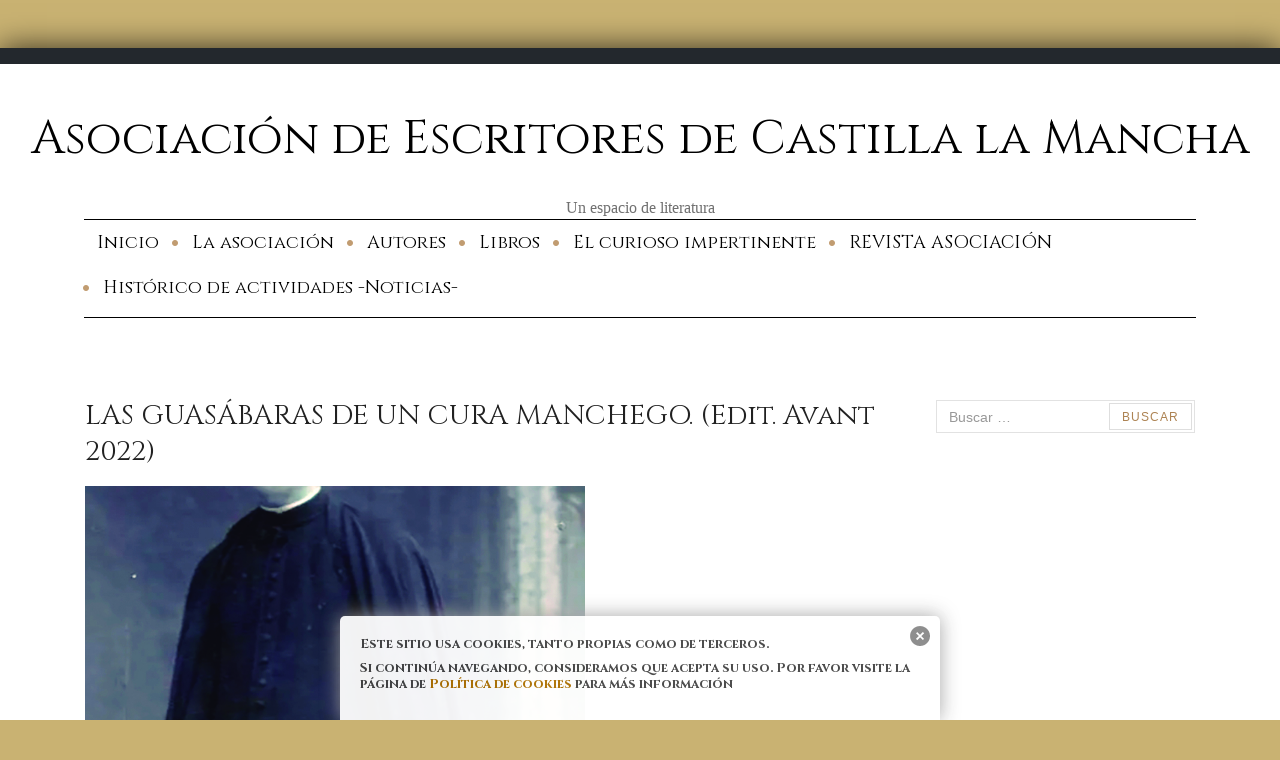

--- FILE ---
content_type: text/html; charset=UTF-8
request_url: http://www.asociacionescritorescastillalamancha.es/las-guasabaras-de-un-cura-manchego-edit-avant-2022/
body_size: 10606
content:
<!doctype html>
<html lang="es-ES" prefix="og: http://ogp.me/ns# article: http://ogp.me/ns/article#">
<head>
	<meta charset="UTF-8">
	<meta name="viewport" content="width=device-width, initial-scale=1">
	<link rel="profile" href="http://gmpg.org/xfn/11">

	<script>(function(html){html.className = html.className.replace(/\bno-js\b/,'js')})(document.documentElement);</script>
<title>LAS GUASÁBARAS DE UN CURA MANCHEGO. (Edit. Avant 2022) &#8211; Asociación de Escritores de Castilla la Mancha</title>
<link rel='dns-prefetch' href='//fonts.googleapis.com' />
<link rel='dns-prefetch' href='//s.w.org' />
<link href='https://fonts.gstatic.com' crossorigin rel='preconnect' />
<link rel="alternate" type="application/rss+xml" title="Asociación de Escritores de Castilla la Mancha &raquo; Feed" href="http://www.asociacionescritorescastillalamancha.es/feed/" />
<link rel="alternate" type="application/rss+xml" title="Asociación de Escritores de Castilla la Mancha &raquo; RSS de los comentarios" href="http://www.asociacionescritorescastillalamancha.es/comments/feed/" />
<link rel="alternate" type="application/rss+xml" title="Asociación de Escritores de Castilla la Mancha &raquo; LAS GUASÁBARAS DE UN CURA MANCHEGO. (Edit. Avant 2022) RSS de los comentarios" href="http://www.asociacionescritorescastillalamancha.es/las-guasabaras-de-un-cura-manchego-edit-avant-2022/feed/" />
		<script type="text/javascript">
			window._wpemojiSettings = {"baseUrl":"https:\/\/s.w.org\/images\/core\/emoji\/2.4\/72x72\/","ext":".png","svgUrl":"https:\/\/s.w.org\/images\/core\/emoji\/2.4\/svg\/","svgExt":".svg","source":{"concatemoji":"http:\/\/www.asociacionescritorescastillalamancha.es\/wp-includes\/js\/wp-emoji-release.min.js?ver=4.9.5"}};
			!function(a,b,c){function d(a,b){var c=String.fromCharCode;l.clearRect(0,0,k.width,k.height),l.fillText(c.apply(this,a),0,0);var d=k.toDataURL();l.clearRect(0,0,k.width,k.height),l.fillText(c.apply(this,b),0,0);var e=k.toDataURL();return d===e}function e(a){var b;if(!l||!l.fillText)return!1;switch(l.textBaseline="top",l.font="600 32px Arial",a){case"flag":return!(b=d([55356,56826,55356,56819],[55356,56826,8203,55356,56819]))&&(b=d([55356,57332,56128,56423,56128,56418,56128,56421,56128,56430,56128,56423,56128,56447],[55356,57332,8203,56128,56423,8203,56128,56418,8203,56128,56421,8203,56128,56430,8203,56128,56423,8203,56128,56447]),!b);case"emoji":return b=d([55357,56692,8205,9792,65039],[55357,56692,8203,9792,65039]),!b}return!1}function f(a){var c=b.createElement("script");c.src=a,c.defer=c.type="text/javascript",b.getElementsByTagName("head")[0].appendChild(c)}var g,h,i,j,k=b.createElement("canvas"),l=k.getContext&&k.getContext("2d");for(j=Array("flag","emoji"),c.supports={everything:!0,everythingExceptFlag:!0},i=0;i<j.length;i++)c.supports[j[i]]=e(j[i]),c.supports.everything=c.supports.everything&&c.supports[j[i]],"flag"!==j[i]&&(c.supports.everythingExceptFlag=c.supports.everythingExceptFlag&&c.supports[j[i]]);c.supports.everythingExceptFlag=c.supports.everythingExceptFlag&&!c.supports.flag,c.DOMReady=!1,c.readyCallback=function(){c.DOMReady=!0},c.supports.everything||(h=function(){c.readyCallback()},b.addEventListener?(b.addEventListener("DOMContentLoaded",h,!1),a.addEventListener("load",h,!1)):(a.attachEvent("onload",h),b.attachEvent("onreadystatechange",function(){"complete"===b.readyState&&c.readyCallback()})),g=c.source||{},g.concatemoji?f(g.concatemoji):g.wpemoji&&g.twemoji&&(f(g.twemoji),f(g.wpemoji)))}(window,document,window._wpemojiSettings);
		</script>
		<style type="text/css">
img.wp-smiley,
img.emoji {
	display: inline !important;
	border: none !important;
	box-shadow: none !important;
	height: 1em !important;
	width: 1em !important;
	margin: 0 .07em !important;
	vertical-align: -0.1em !important;
	background: none !important;
	padding: 0 !important;
}
</style>
<link rel='stylesheet' id='splw.css-css'  href='http://www.asociacionescritorescastillalamancha.es/wp-content/plugins/smart-post-lists-light/splw.css?ver=4.9.5' type='text/css' media='all' />
<link rel='stylesheet' id='wpos-slick-style-css'  href='http://www.asociacionescritorescastillalamancha.es/wp-content/plugins/blog-designer-for-post-and-widget/assets/css/slick.css?ver=1.1.3' type='text/css' media='all' />
<link rel='stylesheet' id='bdpw-public-css-css'  href='http://www.asociacionescritorescastillalamancha.es/wp-content/plugins/blog-designer-for-post-and-widget/assets/css/bdpw-public.css?ver=1.1.3' type='text/css' media='all' />
<link rel='stylesheet' id='fvp-frontend-css'  href='http://www.asociacionescritorescastillalamancha.es/wp-content/plugins/featured-video-plus/styles/frontend.css?ver=2.3.3' type='text/css' media='all' />
<link rel='stylesheet' id='pgafu-public-style-css'  href='http://www.asociacionescritorescastillalamancha.es/wp-content/plugins/post-grid-and-filter-ultimate/assets/css/pgafu-public.css?ver=1.1.2' type='text/css' media='all' />
<link rel='stylesheet' id='widgetopts-styles-css'  href='http://www.asociacionescritorescastillalamancha.es/wp-content/plugins/widget-options/assets/css/widget-options.css' type='text/css' media='all' />
<link rel='stylesheet' id='wppsac-public-style-css'  href='http://www.asociacionescritorescastillalamancha.es/wp-content/plugins/wp-responsive-recent-post-slider/assets/css/recent-post-style.css?ver=1.3.5' type='text/css' media='all' />
<link rel='stylesheet' id='wpusb-style-css'  href='http://www.asociacionescritorescastillalamancha.es/wp-content/plugins/wpupper-share-buttons/assets/stylesheets/style.min.css?ver=1530712224' type='text/css' media='all' />
<link rel='stylesheet' id='font-awesome-css'  href='http://www.asociacionescritorescastillalamancha.es/wp-content/plugins/elementor/assets/lib/font-awesome/css/font-awesome.min.css?ver=4.7.0' type='text/css' media='all' />
<link rel='stylesheet' id='equable-lite-fonts-css'  href='https://fonts.googleapis.com/css?family=Cinzel%3A400%2C700&#038;subset=latin%2Clatin-ext' type='text/css' media='all' />
<link rel='stylesheet' id='equable-lite-style-css'  href='http://www.asociacionescritorescastillalamancha.es/wp-content/themes/equable-lite/style.css?ver=4.9.5' type='text/css' media='all' />
<link rel='stylesheet' id='recent-posts-widget-with-thumbnails-public-style-css'  href='http://www.asociacionescritorescastillalamancha.es/wp-content/plugins/recent-posts-widget-with-thumbnails/public.css?ver=6.1' type='text/css' media='all' />
<script type='text/javascript' src='http://www.asociacionescritorescastillalamancha.es/wp-includes/js/jquery/jquery.js?ver=1.12.4'></script>
<script type='text/javascript' src='http://www.asociacionescritorescastillalamancha.es/wp-includes/js/jquery/jquery-migrate.min.js?ver=1.4.1'></script>
<script type='text/javascript' src='http://www.asociacionescritorescastillalamancha.es/wp-content/plugins/smart-post-lists-light/splw.js?ver=4.9.5'></script>
<script type='text/javascript' src='http://www.asociacionescritorescastillalamancha.es/wp-content/plugins/featured-video-plus/js/jquery.fitvids.min.js?ver=master-2015-08'></script>
<script type='text/javascript'>
/* <![CDATA[ */
var fvpdata = {"ajaxurl":"http:\/\/www.asociacionescritorescastillalamancha.es\/wp-admin\/admin-ajax.php","nonce":"aae5609eac","fitvids":"1","dynamic":"","overlay":"","opacity":"0.75","color":"b","width":"640"};
/* ]]> */
</script>
<script type='text/javascript' src='http://www.asociacionescritorescastillalamancha.es/wp-content/plugins/featured-video-plus/js/frontend.min.js?ver=2.3.3'></script>
<link rel='https://api.w.org/' href='http://www.asociacionescritorescastillalamancha.es/wp-json/' />
<link rel="EditURI" type="application/rsd+xml" title="RSD" href="http://www.asociacionescritorescastillalamancha.es/xmlrpc.php?rsd" />
<link rel="wlwmanifest" type="application/wlwmanifest+xml" href="http://www.asociacionescritorescastillalamancha.es/wp-includes/wlwmanifest.xml" /> 
<link rel='prev' title='GIL BAUTISTA, RAFAEL' href='http://www.asociacionescritorescastillalamancha.es/gil-bautista-rafael/' />
<link rel='next' title='EL VUELO DE LOS VENCEJOS  (Ed. Serendipia Editorial &#8211; 2022)' href='http://www.asociacionescritorescastillalamancha.es/el-vuelo-de-los-vencejos-ed-serendipia-editorial-2022/' />
<meta name="generator" content="WordPress 4.9.5" />
<link rel="canonical" href="http://www.asociacionescritorescastillalamancha.es/las-guasabaras-de-un-cura-manchego-edit-avant-2022/" />
<link rel='shortlink' href='http://www.asociacionescritorescastillalamancha.es/?p=2899' />
<link rel="alternate" type="application/json+oembed" href="http://www.asociacionescritorescastillalamancha.es/wp-json/oembed/1.0/embed?url=http%3A%2F%2Fwww.asociacionescritorescastillalamancha.es%2Flas-guasabaras-de-un-cura-manchego-edit-avant-2022%2F" />
<link rel="alternate" type="text/xml+oembed" href="http://www.asociacionescritorescastillalamancha.es/wp-json/oembed/1.0/embed?url=http%3A%2F%2Fwww.asociacionescritorescastillalamancha.es%2Flas-guasabaras-de-un-cura-manchego-edit-avant-2022%2F&#038;format=xml" />
<style type="text/css" media="screen">
  #cookie-law {  
  position: fixed;
  bottom: 0px;
  left: 0;
  right: 0;
  text-align: center;
  z-index:9999; 
  font-family: Times New Roman;
}

#cookie-law > div {  
  background:#fff; 
  opacity:0.95; 
  width:75% !important;
  padding:20px;
  max-width: 600px;
  margin:auto;
  display: inline-block;
  text-align: left !important;
  border-radius:5px 5px 0 0;
  -moz-border-radius:5px 5px 0 0;
  -webkit-border-radius:5px 5px 0 0;
  -o-border-radius:5px 5px 0 0;
  box-shadow: 0px 0px 20px #A1A1A1;
  -webkit-box-shadow: 0px 0px 20px #A1A1A1;
  -moz-box-shadow: 0px 0px 20px #A1A1A1;
  -o-box-shadow: 0px 0px 20px #A1A1A1; 
  position:relative;
}

#cookie-law h4 { padding: 0 !important; margin:0 0 8px !important; text-align:left !important; font-size:13px !important; color:#444; 
}
#cookie-law p { padding: 0 !important; margin:0 !important; text-align:left !important; font-size:12px !important; line-height: 18px !important; color:#888;
}

a.close-cookie-banner {
  position: absolute;
  top:0px;
  right:0px;
  margin:10px;
  display:block;
  width:20px;
  height:20px;
  background:url(http://www.asociacionescritorescastillalamancha.es/wp-content/plugins/creare-eu-cookie-law-banner/images/close.png) no-repeat;
  background-size: 20px !important;
}

a.close-cookie-banner span {
  display:none !important;
}</style>
 <meta property="og:title" name="og:title" content="LAS GUASÁBARAS DE UN CURA MANCHEGO. (Edit. Avant 2022)" />
<meta property="og:type" name="og:type" content="article" />
<meta property="og:image" name="og:image" content="http://www.asociacionescritorescastillalamancha.es/wp-content/uploads/2022/10/LAS-GUASABARAS-DE-UN-CURA-MANCHEGO-V2-WEB-min.jpg" />
<meta property="og:url" name="og:url" content="http://www.asociacionescritorescastillalamancha.es/las-guasabaras-de-un-cura-manchego-edit-avant-2022/" />
<meta property="og:description" name="og:description" content="Vicente Martín Crespo Lorenzo Monteverde nace en una familia hidalga de la Mancha, y su padre le obliga a ir al seminario, aunque él carece en absoluto de la necesaria vocación. En este centro se enemista con otro interno, Cipriano Bonilla, y aunque este último abandona el seminario, el enfrentamiento perdurará toda la vida. Lorenzo&hellip;" />
<meta property="og:locale" name="og:locale" content="es_ES" />
<meta property="og:site_name" name="og:site_name" content="Asociación de Escritores de Castilla la Mancha" />
<meta property="twitter:card" name="twitter:card" content="summary_large_image" />
<meta property="article:tag" name="article:tag" content="Escritores" />
<meta property="article:tag" name="article:tag" content="Escritores de Castilla-La Mancha" />
<meta property="article:section" name="article:section" content="Últimas publicaciones asociados" />
<meta property="article:published_time" name="article:published_time" content="2022-09-15T08:45:29+00:00" />
<meta property="article:modified_time" name="article:modified_time" content="2022-10-03T08:51:19+00:00" />
<meta property="article:author" name="article:author" content="http://www.asociacionescritorescastillalamancha.es/author/almudena/" />
<link rel="pingback" href="http://www.asociacionescritorescastillalamancha.es/xmlrpc.php"><style type="text/css" id="custom-background-css">
body.custom-background { background-color: #c9b272; }
</style>
<link rel="icon" href="http://www.asociacionescritorescastillalamancha.es/wp-content/uploads/2018/07/cropped-ICONO-32x32.jpg" sizes="32x32" />
<link rel="icon" href="http://www.asociacionescritorescastillalamancha.es/wp-content/uploads/2018/07/cropped-ICONO-192x192.jpg" sizes="192x192" />
<link rel="apple-touch-icon-precomposed" href="http://www.asociacionescritorescastillalamancha.es/wp-content/uploads/2018/07/cropped-ICONO-180x180.jpg" />
<meta name="msapplication-TileImage" content="http://www.asociacionescritorescastillalamancha.es/wp-content/uploads/2018/07/cropped-ICONO-270x270.jpg" />
</head>

<body class="post-template-default single single-post postid-2899 single-format-standard custom-background colors-default elementor-default">
<div id="page" class="hfeed site boxed1400">
	<a class="skip-link screen-reader-text" href="#content">Skip to content</a>

	<header id="masthead" class="site-header">
			<div class="site-branding">
									<p class="site-title"><a href="http://www.asociacionescritorescastillalamancha.es/" rel="home">Asociación de Escritores de Castilla la Mancha</a></p>
									<p class="site-description">Un espacio de literatura</p>
							</div>
		
			<button id="menu-toggle" class="menu-toggle">Menú</button>

<div id="site-header-menu" class="site-header-menu">
			<nav id="site-navigation" class="main-navigation" aria-label="Menú">
			<ul id="menu-menu-principal" class="top-menu"><li id="menu-item-42" class="menu-item menu-item-type-post_type menu-item-object-page menu-item-home menu-item-42"><a href="http://www.asociacionescritorescastillalamancha.es/">Inicio</a></li>
<li id="menu-item-41" class="menu-item menu-item-type-post_type menu-item-object-page menu-item-41"><a href="http://www.asociacionescritorescastillalamancha.es/la-asociacion/">La asociación</a></li>
<li id="menu-item-89" class="menu-item menu-item-type-post_type menu-item-object-page menu-item-has-children menu-item-89"><a href="http://www.asociacionescritorescastillalamancha.es/autores-asociados/">Autores</a>
<ul class="sub-menu">
	<li id="menu-item-919" class="menu-item menu-item-type-post_type menu-item-object-page menu-item-919"><a href="http://www.asociacionescritorescastillalamancha.es/actividades-asociados/">Actividades asociados</a></li>
</ul>
</li>
<li id="menu-item-102" class="menu-item menu-item-type-post_type menu-item-object-page menu-item-102"><a href="http://www.asociacionescritorescastillalamancha.es/libros/">Libros</a></li>
<li id="menu-item-101" class="menu-item menu-item-type-post_type menu-item-object-page menu-item-101"><a href="http://www.asociacionescritorescastillalamancha.es/el-curioso-impertinente/">El curioso impertinente</a></li>
<li id="menu-item-2217" class="menu-item menu-item-type-post_type menu-item-object-page menu-item-2217"><a href="http://www.asociacionescritorescastillalamancha.es/revista-asociacion/">REVISTA ASOCIACIÓN</a></li>
<li id="menu-item-835" class="menu-item menu-item-type-post_type menu-item-object-page menu-item-has-children menu-item-835"><a href="http://www.asociacionescritorescastillalamancha.es/historico-de-actividades-noticias/">Histórico de actividades -Noticias-</a>
<ul class="sub-menu">
	<li id="menu-item-920" class="menu-item menu-item-type-post_type menu-item-object-page menu-item-920"><a href="http://www.asociacionescritorescastillalamancha.es/concursos-literarios/">CONCURSOS LITERARIOS</a></li>
</ul>
</li>
</ul>		</nav>
	</div>
			
			
	</header>

		
	
<div id="content" class="site-content single1">

<div class="container">

	<div class="row">
		<div class="col-md-8">
			<main id="main" class="site-main single1">

				
	
	
<article id="post-2899" class="post-2899 post type-post status-publish format-standard has-post-thumbnail hentry category-lib_ultpub tag-escritores tag-escritores-de-castilla-la-mancha">
				
	<div class="single-entry-meta">
	
	</div>
	<header class="entry-header">	
		<h1 class="entry-title">LAS GUASÁBARAS DE UN CURA MANCHEGO. (Edit. Avant 2022)</h1>	</header>
    
    
    <div class="post-thumbnail"><img width="833" height="1251" src="http://www.asociacionescritorescastillalamancha.es/wp-content/uploads/2022/10/LAS-GUASABARAS-DE-UN-CURA-MANCHEGO-V2-WEB-min.jpg" class=" wp-post-image" alt="LAS GUASÁBARAS DE UN CURA MANCHEGO. (Edit. Avant 2022)" srcset="http://www.asociacionescritorescastillalamancha.es/wp-content/uploads/2022/10/LAS-GUASABARAS-DE-UN-CURA-MANCHEGO-V2-WEB-min.jpg 833w, http://www.asociacionescritorescastillalamancha.es/wp-content/uploads/2022/10/LAS-GUASABARAS-DE-UN-CURA-MANCHEGO-V2-WEB-min-200x300.jpg 200w, http://www.asociacionescritorescastillalamancha.es/wp-content/uploads/2022/10/LAS-GUASABARAS-DE-UN-CURA-MANCHEGO-V2-WEB-min-768x1153.jpg 768w, http://www.asociacionescritorescastillalamancha.es/wp-content/uploads/2022/10/LAS-GUASABARAS-DE-UN-CURA-MANCHEGO-V2-WEB-min-682x1024.jpg 682w" sizes="(max-width: 833px) 100vw, 833px" /></div> 

	<div class="entry-content">
					<div data-wpusb-component="buttons-section">
							<div class="wpusb wpusb-rounded  "
		     	 id="wpusb-container-rounded"
				 data-element-url="http%3A%2F%2Fwww.asociacionescritorescastillalamancha.es%2Flas-guasabaras-de-un-cura-manchego-edit-avant-2022%2F"
		     	 data-element-title="LAS%20GUAS%C3%81BARAS%20DE%20UN%20CURA%20MANCHEGO.%20%28Edit.%20Avant%202022%29"
			     data-attr-reference="2899"
			     data-attr-nonce="0c7050d0ef"
		     	 data-is-term="0"
			      data-disabled-share-counts="1" data-wpusb-component="counter-social-share"
			     >

			 	    <div class="wpusb-title">
	     	<span>Compártelo:</span>
	     </div>			<div class="wpusb-item wpusb-facebook " >

				<a href="https://www.facebook.com/sharer.php?u=http%3A%2F%2Fwww.asociacionescritorescastillalamancha.es%2Flas-guasabaras-de-un-cura-manchego-edit-avant-2022%2F" target="_blank"
				   data-action="open-popup"
				   class="wpusb-button wpusb-btn "
				   title="Compartir en Facebook"
				   
				   
				   rel="nofollow">

				   <i class="wpusb-icon-facebook-rounded "></i>
				   
				</a>
				
			</div>			<div class="wpusb-item wpusb-twitter " >

				<a href="https://twitter.com/share?url=http%3A%2F%2Fwww.asociacionescritorescastillalamancha.es%2Flas-guasabaras-de-un-cura-manchego-edit-avant-2022%2F&text=Acabo de ver%20LAS%20GUAS%C3%81BARAS%20DE%20UN%20CURA%20MANCHEGO.%20%28Edit.%20Avant%202022%29%20-%20Haga clic ver también%20☛%20" target="_blank"
				   data-action="open-popup"
				   class="wpusb-button wpusb-btn "
				   title="Tweet"
				   
				   
				   rel="nofollow">

				   <i class="wpusb-icon-twitter-rounded "></i>
				   
				</a>
				
			</div>			<div class="wpusb-item wpusb-google-plus " >

				<a href="https://plus.google.com/share?url=http%3A%2F%2Fwww.asociacionescritorescastillalamancha.es%2Flas-guasabaras-de-un-cura-manchego-edit-avant-2022%2F" target="_blank"
				   data-action="open-popup"
				   class="wpusb-button wpusb-btn "
				   title="Compartir en Google+"
				   
				   
				   rel="nofollow">

				   <i class="wpusb-icon-google-plus-rounded "></i>
				   
				</a>
				
			</div>			<div class="wpusb-item wpusb-whatsapp " >

				<a href="whatsapp://send?text=LAS%20GUAS%C3%81BARAS%20DE%20UN%20CURA%20MANCHEGO.%20%28Edit.%20Avant%202022%29%20☛%20http%3A%2F%2Fwww.asociacionescritorescastillalamancha.es%2Flas-guasabaras-de-un-cura-manchego-edit-avant-2022%2F" target="_blank"
				   data-whatsapp-wpusb="https://web.whatsapp.com/"
				   class="wpusb-button wpusb-btn "
				   title="Compartir en WhatsApp"
				   
				   
				   rel="nofollow">

				   <i class="wpusb-icon-whatsapp-rounded "></i>
				   
				</a>
				
			</div>			<div class="wpusb-item wpusb-share " >

				<a href="javascript:void(0);" target="_self"
				   data-action="open-modal-networks"
				   class="wpusb-button wpusb-btn "
				   title="modal abre las redes sociales"
				   
				   data-modal-id="1"
				   rel="nofollow">

				   <i class="wpusb-icon-share-rounded "></i>
				   
				</a>
				
			</div></div>
							<div class="wpusb-modal-mask"
				 data-element="wpusb-modal-1"
			     style="display:none;">

				<a class="wpusb-btn-close" data-action="close-popup">
					<i class="wpusb-icon-close"></i>
				</a>
			</div>
			<div class="wpusb-modal-networks"
			     data-element="wpusb-modal-container-1">
							<div class="wpusb-element-popup wpusb-item-facebook">
					<a href="https://www.facebook.com/sharer.php?u=http%3A%2F%2Fwww.asociacionescritorescastillalamancha.es%2Flas-guasabaras-de-un-cura-manchego-edit-avant-2022%2F" target="_blank"
					   class="wpusb-button-popup wpusb-btn wpusb-facebook-popup"
					   rel="nofollow"
					   title="Compartir en Facebook"
					   
					   data-action="open-popup">

						<i class="wpusb-icon-facebook wpusb-icon-popup"></i>
						<span class="wpusb-name-popup" data-name="Facebook"></span>
					</a>
				</div>				<div class="wpusb-element-popup wpusb-item-twitter">
					<a href="https://twitter.com/share?url=http%3A%2F%2Fwww.asociacionescritorescastillalamancha.es%2Flas-guasabaras-de-un-cura-manchego-edit-avant-2022%2F&text=Acabo de ver%20LAS%20GUAS%C3%81BARAS%20DE%20UN%20CURA%20MANCHEGO.%20%28Edit.%20Avant%202022%29%20-%20Haga clic ver también%20☛%20" target="_blank"
					   class="wpusb-button-popup wpusb-btn wpusb-twitter-popup"
					   rel="nofollow"
					   title="Tweet"
					   
					   data-action="open-popup">

						<i class="wpusb-icon-twitter wpusb-icon-popup"></i>
						<span class="wpusb-name-popup" data-name="Twitter"></span>
					</a>
				</div>				<div class="wpusb-element-popup wpusb-item-google-plus">
					<a href="https://plus.google.com/share?url=http%3A%2F%2Fwww.asociacionescritorescastillalamancha.es%2Flas-guasabaras-de-un-cura-manchego-edit-avant-2022%2F" target="_blank"
					   class="wpusb-button-popup wpusb-btn wpusb-google-plus-popup"
					   rel="nofollow"
					   title="Compartir en Google+"
					   
					   data-action="open-popup">

						<i class="wpusb-icon-google-plus wpusb-icon-popup"></i>
						<span class="wpusb-name-popup" data-name="Google Plus"></span>
					</a>
				</div>				<div class="wpusb-element-popup wpusb-item-whatsapp">
					<a href="whatsapp://send?text=LAS%20GUAS%C3%81BARAS%20DE%20UN%20CURA%20MANCHEGO.%20%28Edit.%20Avant%202022%29%20☛%20http%3A%2F%2Fwww.asociacionescritorescastillalamancha.es%2Flas-guasabaras-de-un-cura-manchego-edit-avant-2022%2F" target="_blank"
					   class="wpusb-button-popup wpusb-btn wpusb-whatsapp-popup"
					   rel="nofollow"
					   title="Compartir en WhatsApp"
					   
					   data-whatsapp-wpusb="https://web.whatsapp.com/">

						<i class="wpusb-icon-whatsapp wpusb-icon-popup"></i>
						<span class="wpusb-name-popup" data-name="WhatsApp"></span>
					</a>
				</div>				<div class="wpusb-element-popup wpusb-item-pinterest">
					<a href="https://pinterest.com/pin/create/bookmarklet/?url=http%3A%2F%2Fwww.asociacionescritorescastillalamancha.es%2Flas-guasabaras-de-un-cura-manchego-edit-avant-2022%2F&media=http%3A%2F%2Fwww.asociacionescritorescastillalamancha.es%2Fwp-content%2Fuploads%2F2022%2F10%2FLAS-GUASABARAS-DE-UN-CURA-MANCHEGO-V2-WEB-min.jpg&description=LAS%20GUAS%C3%81BARAS%20DE%20UN%20CURA%20MANCHEGO.%20%28Edit.%20Avant%202022%29" target="_blank"
					   class="wpusb-button-popup wpusb-btn wpusb-pinterest-popup"
					   rel="nofollow"
					   title="Compartir en Pinterest"
					   
					   data-action="open-popup">

						<i class="wpusb-icon-pinterest wpusb-icon-popup"></i>
						<span class="wpusb-name-popup" data-name="Pinterest"></span>
					</a>
				</div>				<div class="wpusb-element-popup wpusb-item-linkedin">
					<a href="https://www.linkedin.com/shareArticle?mini=true&url=http%3A%2F%2Fwww.asociacionescritorescastillalamancha.es%2Flas-guasabaras-de-un-cura-manchego-edit-avant-2022%2F&title=LAS%20GUAS%C3%81BARAS%20DE%20UN%20CURA%20MANCHEGO.%20%28Edit.%20Avant%202022%29" target="_blank"
					   class="wpusb-button-popup wpusb-btn wpusb-linkedin-popup"
					   rel="nofollow"
					   title="Compartir en Linkedin"
					   
					   data-action="open-popup">

						<i class="wpusb-icon-linkedin wpusb-icon-popup"></i>
						<span class="wpusb-name-popup" data-name="Linkedin"></span>
					</a>
				</div>				<div class="wpusb-element-popup wpusb-item-tumblr">
					<a href="https://www.tumblr.com/widgets/share/tool?canonicalUrl=http%3A%2F%2Fwww.asociacionescritorescastillalamancha.es%2Flas-guasabaras-de-un-cura-manchego-edit-avant-2022%2F&title=LAS%20GUAS%C3%81BARAS%20DE%20UN%20CURA%20MANCHEGO.%20%28Edit.%20Avant%202022%29" target="_blank"
					   class="wpusb-button-popup wpusb-btn wpusb-tumblr-popup"
					   rel="nofollow"
					   title="Compartir en Tumblr"
					   
					   data-action="open-popup">

						<i class="wpusb-icon-tumblr wpusb-icon-popup"></i>
						<span class="wpusb-name-popup" data-name="Tumblr"></span>
					</a>
				</div>				<div class="wpusb-element-popup wpusb-item-email">
					<a href="mailto:?subject=LAS%20GUAS%C3%81BARAS%20DE%20UN%20CURA%20MANCHEGO.%20%28Edit.%20Avant%202022%29&body=http%3A%2F%2Fwww.asociacionescritorescastillalamancha.es%2Flas-guasabaras-de-un-cura-manchego-edit-avant-2022%2F
%0A%0ALAS%20GUAS%C3%81BARAS%20DE%20UN%20CURA%20MANCHEGO.%20%28Edit.%20Avant%202022%29%0A%0AVicente%20Mart%C3%ADn%20Crespo%0D%0A%0D%0ALorenzo%20Monteverde%20nace%20en%20una%20familia%20hidalga%20de%20la%20Mancha%2C%20y%20su%20padre%20le%20obliga%20a%20ir%20al%20seminario%2C%20aunque%20%C3%A9l%20carece%20en%20absoluto%20de%20la%20necesaria%20vocaci%C3%B3n.%20En%20este%20centro%20se%20enemista%20con%20otro%20interno%2C%20Cipriano%20Bonilla%2C%20y%20aunque%20este%20%C3%BAltimo%20abandona%20el%20seminario%2C%20el%20enfrentamiento%20perdurar%C3%A1%20toda%20la%20vida.%0D%0ALorenzo%20a%20medida%20que%20va%20madurando%2C%20va%20siendo%20consciente%20de%20las%20obligaciones%20a%20que%20le%20someter%C3%A1n%20los%20votos%20de%20castidad%20que%20deber%C3%A1%20hacer%20al%20alcanzar%20la%20prima%20tonsura%2C%20y%20tiene%20dudas%20si%20debe%20continuar%20en%20el%20seminario%2C%20pero%20carece%20del%20suficiente%20car%C3%A1cter%20para%20oponerse%20a%20la%20decisi%C3%B3n%20de%20su%20padre.%0D%0AAlcanzado%20su%20primer%20destino%20sacerdotal%2C%20se%20recrudece%20el%20enfrentamiento%20con%20su%20antiguo%20compa%C3%B1ero%2C%20que%20intriga%20contra%20%C3%A9l%20caus%C3%A1ndole%20un%20grave%20problema.%20No%20conforme%20con%20los%20resultados%20conseguidos%2C%20Cipriano%20trama%20el%20lance%20decisivo.%0D%0ABasada%20en%20un%20suceso%20real%20ocurrido%20en%20el%20siglo%20XIX%20en%20un%20pueblo%20manchego.%0D%0A%0D%0A%26nbsp%3B%0D%0A%0D%0A%26nbsp%3B%0D%0A%0D%0AESTE%20LIBRO%20SE%20PUEDE%20ADQUIRIR%20EN%3A%C2%A0https%3A%2F%2Fwww.avanteditorial.com%2Flibro%2Flas-guasabaras-de-un-cura-manchego%2F%0D%0A%0D%0A%26nbsp%3B%0D%0A%0D%0A%26nbsp%3B%0A" target="_self"
					   class="wpusb-button-popup wpusb-btn wpusb-email-popup"
					   rel="nofollow"
					   title="Enviar por correo electrónico"
					   
					   >

						<i class="wpusb-icon-email wpusb-icon-popup"></i>
						<span class="wpusb-name-popup" data-name="Email"></span>
					</a>
				</div>				<div class="wpusb-element-popup wpusb-item-gmail">
					<a href="https://mail.google.com/mail/u/0/?view=cm&fs=1&su=LAS%20GUAS%C3%81BARAS%20DE%20UN%20CURA%20MANCHEGO.%20%28Edit.%20Avant%202022%29&body=http%3A%2F%2Fwww.asociacionescritorescastillalamancha.es%2Flas-guasabaras-de-un-cura-manchego-edit-avant-2022%2F
%0A%0ALAS%20GUAS%C3%81BARAS%20DE%20UN%20CURA%20MANCHEGO.%20%28Edit.%20Avant%202022%29%0A%0AVicente%20Mart%C3%ADn%20Crespo%0D%0A%0D%0ALorenzo%20Monteverde%20nace%20en%20una%20familia%20hidalga%20de%20la%20Mancha%2C%20y%20su%20padre%20le%20obliga%20a%20ir%20al%20seminario%2C%20aunque%20%C3%A9l%20carece%20en%20absoluto%20de%20la%20necesaria%20vocaci%C3%B3n.%20En%20este%20centro%20se%20enemista%20con%20otro%20interno%2C%20Cipriano%20Bonilla%2C%20y%20aunque%20este%20%C3%BAltimo%20abandona%20el%20seminario%2C%20el%20enfrentamiento%20perdurar%C3%A1%20toda%20la%20vida.%0D%0ALorenzo%20a%20medida%20que%20va%20madurando%2C%20va%20siendo%20consciente%20de%20las%20obligaciones%20a%20que%20le%20someter%C3%A1n%20los%20votos%20de%20castidad%20que%20deber%C3%A1%20hacer%20al%20alcanzar%20la%20prima%20tonsura%2C%20y%20tiene%20dudas%20si%20debe%20continuar%20en%20el%20seminario%2C%20pero%20carece%20del%20suficiente%20car%C3%A1cter%20para%20oponerse%20a%20la%20decisi%C3%B3n%20de%20su%20padre.%0D%0AAlcanzado%20su%20primer%20destino%20sacerdotal%2C%20se%20recrudece%20el%20enfrentamiento%20con%20su%20antiguo%20compa%C3%B1ero%2C%20que%20intriga%20contra%20%C3%A9l%20caus%C3%A1ndole%20un%20grave%20problema.%20No%20conforme%20con%20los%20resultados%20conseguidos%2C%20Cipriano%20trama%20el%20lance%20decisivo.%0D%0ABasada%20en%20un%20suceso%20real%20ocurrido%20en%20el%20siglo%20XIX%20en%20un%20pueblo%20manchego.%0D%0A%0D%0A%26nbsp%3B%0D%0A%0D%0A%26nbsp%3B%0D%0A%0D%0AESTE%20LIBRO%20SE%20PUEDE%20ADQUIRIR%20EN%3A%C2%A0https%3A%2F%2Fwww.avanteditorial.com%2Flibro%2Flas-guasabaras-de-un-cura-manchego%2F%0D%0A%0D%0A%26nbsp%3B%0D%0A%0D%0A%26nbsp%3B%0A&tf=1" target="_blank"
					   class="wpusb-button-popup wpusb-btn wpusb-gmail-popup"
					   rel="nofollow"
					   title="Enviar por Gmail"
					   
					   data-action="open-popup">

						<i class="wpusb-icon-gmail wpusb-icon-popup"></i>
						<span class="wpusb-name-popup" data-name="Gmail"></span>
					</a>
				</div>				<div class="wpusb-element-popup wpusb-item-printer">
					<a href="https://www.printfriendly.com/print?url=http%3A%2F%2Fwww.asociacionescritorescastillalamancha.es%2Flas-guasabaras-de-un-cura-manchego-edit-avant-2022%2F" target="_blank"
					   class="wpusb-button-popup wpusb-btn wpusb-printer-popup"
					   rel="nofollow"
					   title="imprimir por PrintFriendly"
					   
					   data-action="open-popup">

						<i class="wpusb-icon-printer wpusb-icon-popup"></i>
						<span class="wpusb-name-popup" data-name="PrintFriendly"></span>
					</a>
				</div>				<div class="wpusb-element-popup wpusb-item-telegram">
					<a href="https://telegram.me/share/url?url=http%3A%2F%2Fwww.asociacionescritorescastillalamancha.es%2Flas-guasabaras-de-un-cura-manchego-edit-avant-2022%2F&text=LAS%20GUAS%C3%81BARAS%20DE%20UN%20CURA%20MANCHEGO.%20%28Edit.%20Avant%202022%29" target="_blank"
					   class="wpusb-button-popup wpusb-btn wpusb-telegram-popup"
					   rel="nofollow"
					   title="Compartir en Telegram"
					   
					   data-action="open-popup">

						<i class="wpusb-icon-telegram wpusb-icon-popup"></i>
						<span class="wpusb-name-popup" data-name="Telegram"></span>
					</a>
				</div>				<div class="wpusb-element-popup wpusb-item-skype">
					<a href="https://web.skype.com/share?url=http%3A%2F%2Fwww.asociacionescritorescastillalamancha.es%2Flas-guasabaras-de-un-cura-manchego-edit-avant-2022%2F&text=LAS%20GUAS%C3%81BARAS%20DE%20UN%20CURA%20MANCHEGO.%20%28Edit.%20Avant%202022%29" target="_blank"
					   class="wpusb-button-popup wpusb-btn wpusb-skype-popup"
					   rel="nofollow"
					   title="Compartir en Skype"
					   
					   data-action="open-popup">

						<i class="wpusb-icon-skype wpusb-icon-popup"></i>
						<span class="wpusb-name-popup" data-name="Skype"></span>
					</a>
				</div>				<div class="wpusb-element-popup wpusb-item-viber">
					<a href="viber://forward?text=LAS%20GUAS%C3%81BARAS%20DE%20UN%20CURA%20MANCHEGO.%20%28Edit.%20Avant%202022%29%20☛%20http%3A%2F%2Fwww.asociacionescritorescastillalamancha.es%2Flas-guasabaras-de-un-cura-manchego-edit-avant-2022%2F" target="_blank"
					   class="wpusb-button-popup wpusb-btn wpusb-viber-popup"
					   rel="nofollow"
					   title="Compartir en Viber"
					   
					   data-action="open-popup">

						<i class="wpusb-icon-viber wpusb-icon-popup"></i>
						<span class="wpusb-name-popup" data-name="Viber"></span>
					</a>
				</div>				<div class="wpusb-element-popup wpusb-item-like">
					<a href="https://victorfreitas.github.io/wpupper-share-buttons/?href=http%3A%2F%2Fwww.asociacionescritorescastillalamancha.es%2Flas-guasabaras-de-un-cura-manchego-edit-avant-2022%2F" target="_blank"
					   class="wpusb-button-popup wpusb-btn wpusb-like-popup"
					   rel="nofollow"
					   title="Me gusta en Facebook"
					   
					   data-action="open-popup">

						<i class="wpusb-icon-like wpusb-icon-popup"></i>
						<span class="wpusb-name-popup" data-name="Me gusta"></span>
					</a>
				</div>				<div class="wpusb-element-popup wpusb-item-reddit">
					<a href="https://www.reddit.com/submit?url=http%3A%2F%2Fwww.asociacionescritorescastillalamancha.es%2Flas-guasabaras-de-un-cura-manchego-edit-avant-2022%2F&title=LAS%20GUAS%C3%81BARAS%20DE%20UN%20CURA%20MANCHEGO.%20%28Edit.%20Avant%202022%29" target="_blank"
					   class="wpusb-button-popup wpusb-btn wpusb-reddit-popup"
					   rel="nofollow"
					   title="Compartir en Reddit"
					   
					   data-action="open-popup">

						<i class="wpusb-icon-reddit wpusb-icon-popup"></i>
						<span class="wpusb-name-popup" data-name="Reddit"></span>
					</a>
				</div>				<div class="wpusb-element-popup wpusb-item-messenger">
					<a href="https://www.facebook.com/dialog/send?app_id=140586622674265&link=http%3A%2F%2Fwww.asociacionescritorescastillalamancha.es%2Flas-guasabaras-de-un-cura-manchego-edit-avant-2022%2F&redirect_uri=http%3A%2F%2Fwww.asociacionescritorescastillalamancha.es%2Flas-guasabaras-de-un-cura-manchego-edit-avant-2022%2F" target="_blank"
					   class="wpusb-button-popup wpusb-btn wpusb-messenger-popup"
					   rel="nofollow"
					   title="Enviar via Facebook Messenger"
					   
					   data-messenger-wpusb="fb-messenger://share?link=http%3A%2F%2Fwww.asociacionescritorescastillalamancha.es%2Flas-guasabaras-de-un-cura-manchego-edit-avant-2022%2F">

						<i class="wpusb-icon-messenger wpusb-icon-popup"></i>
						<span class="wpusb-name-popup" data-name="Messenger"></span>
					</a>
				</div>				<div class="wpusb-element-popup wpusb-item-buffer">
					<a href="https://bufferapp.com/add?url=http%3A%2F%2Fwww.asociacionescritorescastillalamancha.es%2Flas-guasabaras-de-un-cura-manchego-edit-avant-2022%2F&text=LAS%20GUAS%C3%81BARAS%20DE%20UN%20CURA%20MANCHEGO.%20%28Edit.%20Avant%202022%29&picture=http%3A%2F%2Fwww.asociacionescritorescastillalamancha.es%2Fwp-content%2Fuploads%2F2022%2F10%2FLAS-GUASABARAS-DE-UN-CURA-MANCHEGO-V2-WEB-min.jpg" target="_blank"
					   class="wpusb-button-popup wpusb-btn wpusb-buffer-popup"
					   rel="nofollow"
					   title="Compartir en Buffer"
					   
					   data-action="open-popup">

						<i class="wpusb-icon-buffer wpusb-icon-popup"></i>
						<span class="wpusb-name-popup" data-name="Buffer"></span>
					</a>
				</div>				<div class="wpusb-element-popup wpusb-item-vk">
					<a href="https://vk.com/share.php?url=http%3A%2F%2Fwww.asociacionescritorescastillalamancha.es%2Flas-guasabaras-de-un-cura-manchego-edit-avant-2022%2F&title=LAS%20GUAS%C3%81BARAS%20DE%20UN%20CURA%20MANCHEGO.%20%28Edit.%20Avant%202022%29" target="_blank"
					   class="wpusb-button-popup wpusb-btn wpusb-vk-popup"
					   rel="nofollow"
					   title="Compartir en VK"
					   
					   data-action="open-popup">

						<i class="wpusb-icon-vk wpusb-icon-popup"></i>
						<span class="wpusb-name-popup" data-name="VK"></span>
					</a>
				</div>				<div class="wpusb-element-popup wpusb-item-flipboard">
					<a href="https://share.flipboard.com/bookmarklet/popout?v=2&ext=WPUpper%20Share%20Buttons&title=LAS%20GUAS%C3%81BARAS%20DE%20UN%20CURA%20MANCHEGO.%20%28Edit.%20Avant%202022%29&url=http%3A%2F%2Fwww.asociacionescritorescastillalamancha.es%2Flas-guasabaras-de-un-cura-manchego-edit-avant-2022%2F" target="_blank"
					   class="wpusb-button-popup wpusb-btn wpusb-flipboard-popup"
					   rel="nofollow"
					   title="Compartir en Flipboard"
					   
					   data-action="open-popup">

						<i class="wpusb-icon-flipboard wpusb-icon-popup"></i>
						<span class="wpusb-name-popup" data-name="Flipboard"></span>
					</a>
				</div>
			</div>
			</div><p><span style="color: #0000ff;"><b>Vicente Martín Crespo</b></span></p>
<p>Lorenzo Monteverde nace en una familia hidalga de la Mancha, y su padre le obliga a ir al seminario, aunque él carece en absoluto de la necesaria vocación. En este centro se enemista con otro interno, Cipriano Bonilla, y aunque este último abandona el seminario, el enfrentamiento perdurará toda la vida.<br />
Lorenzo a medida que va madurando, va siendo consciente de las obligaciones a que le someterán los votos de castidad que deberá hacer al alcanzar la prima tonsura, y tiene dudas si debe continuar en el seminario, pero carece del suficiente carácter para oponerse a la decisión de su padre.<br />
Alcanzado su primer destino sacerdotal, se recrudece el enfrentamiento con su antiguo compañero, que intriga contra él causándole un grave problema. No conforme con los resultados conseguidos, Cipriano trama el lance decisivo.<br />
Basada en un suceso real ocurrido en el siglo XIX en un pueblo manchego.</p>
<p>&nbsp;</p>
<p>&nbsp;</p>
<p>ESTE LIBRO SE PUEDE ADQUIRIR EN: <a href="https://www.avanteditorial.com/libro/las-guasabaras-de-un-cura-manchego/" target="_blank" rel="noopener">https://www.avanteditorial.com/libro/las-guasabaras-de-un-cura-manchego/</a></p>
<p>&nbsp;</p>
<p>&nbsp;</p>
	
	</div>

	<div id="entry-footer">
		
		</div>

</article>
			</main>
		</div>	

		<div class="col-md-4">
			<aside id="right-sidebar" class="widget-area"><div id="search-2" class="widget widget_search"><form role="search" method="get" class="search-form" action="http://www.asociacionescritorescastillalamancha.es/">
				<label>
					<span class="screen-reader-text">Buscar:</span>
					<input type="search" class="search-field" placeholder="Buscar &hellip;" value="" name="s" />
				</label>
				<input type="submit" class="search-submit" value="Buscar" />
			</form></div></aside>		</div>

	</div>
</div>




	   
<div id="bottom-sidebars">   
<aside class="widget-area container">

		<div class="row">		   
							<div id="bottom1" class="col-md-12">
					<div id="ipw-2" class="widget widget_ipw"><div data-post-id='687' class='insert-page insert-page-687 '>		<div class="elementor elementor-687">
			<div class="elementor-inner">
				<div class="elementor-section-wrap">
							<section data-id="cc15f37" class="elementor-element elementor-element-cc15f37 elementor-section-boxed elementor-section-height-default elementor-section-height-default elementor-section elementor-top-section" data-settings="{&quot;background_background&quot;:&quot;classic&quot;}" data-element_type="section">
						<div class="elementor-container elementor-column-gap-default">
				<div class="elementor-row">
				<div data-id="ffa6fb2" class="elementor-element elementor-element-ffa6fb2 elementor-column elementor-col-100 elementor-top-column" data-element_type="column">
			<div class="elementor-column-wrap elementor-element-populated">
					<div class="elementor-widget-wrap">
				<div data-id="edaeecc" class="elementor-element elementor-element-edaeecc elementor-widget elementor-widget-divider" data-element_type="divider.default">
				<div class="elementor-widget-container">
					<div class="elementor-divider">
			<span class="elementor-divider-separator"></span>
		</div>
				</div>
				</div>
						</div>
			</div>
		</div>
						</div>
			</div>
		</section>
				<section data-id="8f9d0d7" class="elementor-element elementor-element-8f9d0d7 elementor-section-boxed elementor-section-height-default elementor-section-height-default elementor-section elementor-top-section" data-settings="{&quot;background_background&quot;:&quot;classic&quot;}" data-element_type="section">
						<div class="elementor-container elementor-column-gap-default">
				<div class="elementor-row">
				<div data-id="ec6bbee" class="elementor-element elementor-element-ec6bbee elementor-column elementor-col-25 elementor-top-column" data-element_type="column">
			<div class="elementor-column-wrap elementor-element-populated">
					<div class="elementor-widget-wrap">
				<div data-id="98effa2" class="elementor-element elementor-element-98effa2 elementor-widget elementor-widget-text-editor" data-element_type="text-editor.default">
				<div class="elementor-widget-container">
					<div class="elementor-text-editor elementor-clearfix"><p style="text-align: center;"><a href="http://www.asociacionescritorescastillalamancha.es"><span style="font-size: 12pt;"><span style="color: #ffffff;">Asociación de Escritores de Castilla La Mancha</span></span></a><span style="font-size: 12pt;"><br /></span></p></div>
				</div>
				</div>
				<div data-id="e79e8d8" class="elementor-element elementor-element-e79e8d8 elementor-widget elementor-widget-heading" data-element_type="heading.default">
				<div class="elementor-widget-container">
			<h2 class="elementor-heading-title elementor-size-medium"><a href="http://www.asociacionescritorescastillalamancha.es/contacto">CONTACTO</a></h2>		</div>
				</div>
				<div data-id="db05c07" class="elementor-element elementor-element-db05c07 elementor-align-left elementor-widget elementor-widget-icon-list" data-element_type="icon-list.default">
				<div class="elementor-widget-container">
					<ul class="elementor-icon-list-items">
							<li class="elementor-icon-list-item" >
					<a href="mailto:almudena12@hotmail.com;alfredovillaverdegil@yahoo.es?subject=Consulta%20para%20AECLM">						<span class="elementor-icon-list-icon">
							<i class="fa fa-envelope" aria-hidden="true"></i>
						</span>
										<span class="elementor-icon-list-text">CONSULTAS</span>
											</a>
									</li>
								<li class="elementor-icon-list-item" >
					<a href="mailto:almudena12@hotmail.com;alfredovillaverdegil@yahoo.es?subject=Alta%20Asociado/a">						<span class="elementor-icon-list-icon">
							<i class="fa fa-user-plus" aria-hidden="true"></i>
						</span>
										<span class="elementor-icon-list-text">ALTAS ASOCIADOS</span>
											</a>
									</li>
								<li class="elementor-icon-list-item" >
					<a href="mailto:almudena12@hotmail.com;alfredovillaverdegil@yahoo.es?subject=Solicitud%20Libro">						<span class="elementor-icon-list-icon">
							<i class="fa fa-cart-arrow-down" aria-hidden="true"></i>
						</span>
										<span class="elementor-icon-list-text">SOLICITUD LIBROS</span>
											</a>
									</li>
						</ul>
				</div>
				</div>
				<div data-id="4cad5ca" class="elementor-element elementor-element-4cad5ca elementor-widget elementor-widget-divider" data-element_type="divider.default">
				<div class="elementor-widget-container">
					<div class="elementor-divider">
			<span class="elementor-divider-separator"></span>
		</div>
				</div>
				</div>
						</div>
			</div>
		</div>
				<div data-id="e826a0d" class="elementor-element elementor-element-e826a0d elementor-column elementor-col-25 elementor-top-column" data-element_type="column">
			<div class="elementor-column-wrap elementor-element-populated">
					<div class="elementor-widget-wrap">
				<div data-id="7ced7d6" class="elementor-element elementor-element-7ced7d6 elementor-widget elementor-widget-icon-list" data-element_type="icon-list.default">
				<div class="elementor-widget-container">
					<ul class="elementor-icon-list-items">
							<li class="elementor-icon-list-item" >
					<a href="http://www.asociacionescritorescastillalamancha.es/la-asociacion">						<span class="elementor-icon-list-icon">
							<i class="fa fa-bars" aria-hidden="true"></i>
						</span>
										<span class="elementor-icon-list-text">La asociación</span>
											</a>
									</li>
								<li class="elementor-icon-list-item" >
					<a href="http://www.asociacionescritorescastillalamancha.es/autores-asociados">						<span class="elementor-icon-list-icon">
							<i class="fa fa-users" aria-hidden="true"></i>
						</span>
										<span class="elementor-icon-list-text">Autores asociados</span>
											</a>
									</li>
								<li class="elementor-icon-list-item" >
					<a href="http://www.asociacionescritorescastillalamancha.es/libros">						<span class="elementor-icon-list-icon">
							<i class="fa fa-book" aria-hidden="true"></i>
						</span>
										<span class="elementor-icon-list-text">Libros y publicaciones</span>
											</a>
									</li>
								<li class="elementor-icon-list-item" >
					<a href="http://www.asociacionescritorescastillalamancha.es/concursos-literarios">						<span class="elementor-icon-list-icon">
							<i class="fa fa-trophy" aria-hidden="true"></i>
						</span>
										<span class="elementor-icon-list-text">Concursos literarios</span>
											</a>
									</li>
								<li class="elementor-icon-list-item" >
					<a href="http://www.asociacionescritorescastillalamancha.es/actividades-asociados">						<span class="elementor-icon-list-icon">
							<i class="fa fa-table" aria-hidden="true"></i>
						</span>
										<span class="elementor-icon-list-text">Actividades asociados</span>
											</a>
									</li>
								<li class="elementor-icon-list-item" >
					<a href="http://www.asociacionescritorescastillalamancha.es/noticias">						<span class="elementor-icon-list-icon">
							<i class="fa fa-arrow-circle-right" aria-hidden="true"></i>
						</span>
										<span class="elementor-icon-list-text">Noticias</span>
											</a>
									</li>
						</ul>
				</div>
				</div>
						</div>
			</div>
		</div>
				<div data-id="16f5dac" class="elementor-element elementor-element-16f5dac elementor-column elementor-col-25 elementor-top-column" data-element_type="column">
			<div class="elementor-column-wrap elementor-element-populated">
					<div class="elementor-widget-wrap">
				<div data-id="dadb031" class="elementor-element elementor-element-dadb031 elementor-view-default elementor-widget elementor-widget-icon" data-element_type="icon.default">
				<div class="elementor-widget-container">
					<div class="elementor-icon-wrapper">
			<a class="elementor-icon" href="http://www.asociacionescritorescastillalamancha.es/el-curioso-impertinente">
				<i class="fa fa-cubes" aria-hidden="true"></i>
			</a>
		</div>
				</div>
				</div>
				<div data-id="dca1340" class="elementor-element elementor-element-dca1340 elementor-hidden-tablet elementor-widget elementor-widget-text-editor" data-element_type="text-editor.default">
				<div class="elementor-widget-container">
					<div class="elementor-text-editor elementor-clearfix"><p style="text-align: center;"><a href="http://www.asociacionescritorescastillalamancha.es/el-curioso-impertinente/"><span style="color: #ffffff;"><strong><span style="font-size: 14pt;"><em>“El curioso impertinente”</em></span>,</strong> pretende hacer honor a las palabras cervantinas que le dan título y razón de ser.</span></a></p></div>
				</div>
				</div>
				<div data-id="3e27df9" class="elementor-element elementor-element-3e27df9 elementor-widget elementor-widget-divider" data-element_type="divider.default">
				<div class="elementor-widget-container">
					<div class="elementor-divider">
			<span class="elementor-divider-separator"></span>
		</div>
				</div>
				</div>
						</div>
			</div>
		</div>
				<div data-id="996b0d9" class="elementor-element elementor-element-996b0d9 elementor-column elementor-col-25 elementor-top-column" data-element_type="column">
			<div class="elementor-column-wrap elementor-element-populated">
					<div class="elementor-widget-wrap">
				<div data-id="e6102ee" class="elementor-element elementor-element-e6102ee elementor-widget elementor-widget-text-editor" data-element_type="text-editor.default">
				<div class="elementor-widget-container">
					<div class="elementor-text-editor elementor-clearfix"><p style="text-align: left;"><span style="text-decoration: underline;">Acerca de la página:</span></p></div>
				</div>
				</div>
				<div data-id="150f594" class="elementor-element elementor-element-150f594 elementor-widget elementor-widget-text-editor" data-element_type="text-editor.default">
				<div class="elementor-widget-container">
					<div class="elementor-text-editor elementor-clearfix"><p style="text-align: left;"><a href="http://www.asociacionescritorescastillalamancha.es/politica-de-cookies"><span style="color: #ffffff;">Política de cookies</span></a></p></div>
				</div>
				</div>
				<div data-id="a8035e4" class="elementor-element elementor-element-a8035e4 elementor-widget elementor-widget-divider" data-element_type="divider.default">
				<div class="elementor-widget-container">
					<div class="elementor-divider">
			<span class="elementor-divider-separator"></span>
		</div>
				</div>
				</div>
				<div data-id="8a7ac9b" class="elementor-element elementor-element-8a7ac9b elementor-widget elementor-widget-spacer" data-element_type="spacer.default">
				<div class="elementor-widget-container">
					<div class="elementor-spacer">
			<div class="elementor-spacer-inner"></div>
		</div>
				</div>
				</div>
				<div data-id="62a8c2f" class="elementor-element elementor-element-62a8c2f elementor-widget elementor-widget-wp-widget-search" data-element_type="wp-widget-search.default">
				<div class="elementor-widget-container">
			<form role="search" method="get" class="search-form" action="http://www.asociacionescritorescastillalamancha.es/">
				<label>
					<span class="screen-reader-text">Buscar:</span>
					<input type="search" class="search-field" placeholder="Buscar &hellip;" value="" name="s" />
				</label>
				<input type="submit" class="search-submit" value="Buscar" />
			</form>		</div>
				</div>
						</div>
			</div>
		</div>
						</div>
			</div>
		</section>
				<section data-id="e0405a1" class="elementor-element elementor-element-e0405a1 elementor-section-boxed elementor-section-height-default elementor-section-height-default elementor-section elementor-top-section" data-settings="{&quot;background_background&quot;:&quot;classic&quot;}" data-element_type="section">
						<div class="elementor-container elementor-column-gap-default">
				<div class="elementor-row">
				<div data-id="aa76157" class="elementor-element elementor-element-aa76157 elementor-column elementor-col-100 elementor-top-column" data-element_type="column">
			<div class="elementor-column-wrap elementor-element-populated">
					<div class="elementor-widget-wrap">
				<div data-id="d8b7ed9" class="elementor-element elementor-element-d8b7ed9 elementor-widget elementor-widget-divider" data-element_type="divider.default">
				<div class="elementor-widget-container">
					<div class="elementor-divider">
			<span class="elementor-divider-separator"></span>
		</div>
				</div>
				</div>
						</div>
			</div>
		</div>
						</div>
			</div>
		</section>
						</div>
			</div>
		</div>
		</div></div>				</div>
						
						
						
					
		</div>

</aside>         
</div>
		<footer id="site-footer">
		
											
			<div id="site-info" class="footer-copyright">  
  			
		Copyright &copy; 
		2026		. Asociación de Escritores de Castilla La Mancha	
		
			
		
</div>
		</footer>
	</div>
</div>

	<script type="text/javascript">
  var dropCookie = true;
  var cookieDuration = 14; 
  var cookieName = 'complianceCookie';
  var cookieValue = 'on';
    var privacyMessage = "";

  jQuery(document).ready(function($) {
    privacyMessage = jQuery('#hidden-cookie-message').html();
      	if(checkCookie(window.cookieName) != window.cookieValue){
  		createDiv(true); 
  		window.setTimeout(function() {
      		$('#cookie-law').fadeOut();
  		}, 999999999);
  	}
  });
</script>
<div id="hidden-cookie-message" style="display:none;">
  <div>
    <h4>Este sitio usa cookies, tanto propias como de terceros.</h4>
<h4>Si continúa navegando, consideramos que acepta su uso. Por favor visite la página de <a rel="nofollow" href="http://www.asociacionescritorescastillalamancha.es/politica-de-cookies/">Política de cookies</a> para más información</h4>    <a class="close-cookie-banner" href="javascript:void(0);" onclick="jQuery(this).parent().parent().hide();"><span>Close</span></a>
  </div>
</div>
<link rel='stylesheet' id='elementor-frontend-css'  href='http://www.asociacionescritorescastillalamancha.es/wp-content/plugins/elementor/assets/css/frontend.min.css?ver=2.0.16' type='text/css' media='all' />
<link rel='stylesheet' id='elementor-post-687-css'  href='http://www.asociacionescritorescastillalamancha.es/wp-content/uploads/elementor/css/post-687.css?ver=1530614106' type='text/css' media='all' />
<link rel='stylesheet' id='elementor-icons-css'  href='http://www.asociacionescritorescastillalamancha.es/wp-content/plugins/elementor/assets/lib/eicons/css/elementor-icons.min.css?ver=3.3.0' type='text/css' media='all' />
<link rel='stylesheet' id='elementor-animations-css'  href='http://www.asociacionescritorescastillalamancha.es/wp-content/plugins/elementor/assets/lib/animations/animations.min.css?ver=2.0.16' type='text/css' media='all' />
<link rel='stylesheet' id='elementor-global-css'  href='http://www.asociacionescritorescastillalamancha.es/wp-content/uploads/elementor/css/global.css?ver=1530568641' type='text/css' media='all' />
<link rel='stylesheet' id='google-fonts-1-css'  href='https://fonts.googleapis.com/css?family=Roboto%3A100%2C100italic%2C200%2C200italic%2C300%2C300italic%2C400%2C400italic%2C500%2C500italic%2C600%2C600italic%2C700%2C700italic%2C800%2C800italic%2C900%2C900italic%7CRoboto+Slab%3A100%2C100italic%2C200%2C200italic%2C300%2C300italic%2C400%2C400italic%2C500%2C500italic%2C600%2C600italic%2C700%2C700italic%2C800%2C800italic%2C900%2C900italic&#038;ver=4.9.5' type='text/css' media='all' />
<script type='text/javascript' src='http://www.asociacionescritorescastillalamancha.es/wp-content/plugins/creare-eu-cookie-law-banner/js/eu-cookie-law.js'></script>
<script type='text/javascript'>
/* <![CDATA[ */
var WPUSBVars = {"ajaxUrl":"http:\/\/www.asociacionescritorescastillalamancha.es\/wp-admin\/admin-ajax.php","context":"","minCount":"0"};
/* ]]> */
</script>
<script type='text/javascript' src='http://www.asociacionescritorescastillalamancha.es/wp-content/plugins/wpupper-share-buttons/assets/javascripts/front/built.js?ver=3.36.3'></script>
<script type='text/javascript' src='http://www.asociacionescritorescastillalamancha.es/wp-content/themes/equable-lite/js/skip-link-focus-fix.js?ver=20151215'></script>
<script type='text/javascript'>
/* <![CDATA[ */
var equablelitescreenReaderText = {"expand":"expand child menu","collapse":"collapse child menu"};
/* ]]> */
</script>
<script type='text/javascript' src='http://www.asociacionescritorescastillalamancha.es/wp-content/themes/equable-lite/js/navigation.js?ver=20151215'></script>
<script type='text/javascript' src='http://www.asociacionescritorescastillalamancha.es/wp-includes/js/wp-embed.min.js?ver=4.9.5'></script>
<script type='text/javascript' src='http://www.asociacionescritorescastillalamancha.es/wp-includes/js/jquery/ui/position.min.js?ver=1.11.4'></script>
<script type='text/javascript' src='http://www.asociacionescritorescastillalamancha.es/wp-content/plugins/elementor/assets/lib/dialog/dialog.min.js?ver=4.3.2'></script>
<script type='text/javascript' src='http://www.asociacionescritorescastillalamancha.es/wp-content/plugins/elementor/assets/lib/waypoints/waypoints.min.js?ver=4.0.2'></script>
<script type='text/javascript' src='http://www.asociacionescritorescastillalamancha.es/wp-content/plugins/elementor/assets/lib/swiper/swiper.jquery.min.js?ver=3.4.2'></script>
<script type='text/javascript'>
/* <![CDATA[ */
var elementorFrontendConfig = {"isEditMode":"","is_rtl":"","urls":{"assets":"http:\/\/www.asociacionescritorescastillalamancha.es\/wp-content\/plugins\/elementor\/assets\/"},"settings":{"page":[],"general":{"elementor_global_image_lightbox":"yes","elementor_enable_lightbox_in_editor":"yes"}},"post":{"id":2899,"title":"LAS GUAS\u00c1BARAS DE UN CURA MANCHEGO. (Edit. Avant 2022)","excerpt":""}};
/* ]]> */
</script>
<script type='text/javascript' src='http://www.asociacionescritorescastillalamancha.es/wp-content/plugins/elementor/assets/js/frontend.min.js?ver=2.0.16'></script>

	</body>
</html>

--- FILE ---
content_type: text/css
request_url: http://www.asociacionescritorescastillalamancha.es/wp-content/plugins/smart-post-lists-light/splw.css?ver=4.9.5
body_size: 740
content:
/********************FRONT END CSS START***********************/
.smart-post-list-main {
    width: 100%;
}

.smart-post-list-main .smart-post-list-single-container {
	float: left;
}

.smart-post-list-main {
    padding: 10px 0 0;
}

.smart-post-list-main img {
	float: left;
	margin-right: 25px;
	margin-bottom: 5px;
}

a.smart-post-list-title,
a.smart-post-list-title:active,
a.smart-post-list-title:visited {
    line-height: 100%;
    margin: 0;
    padding: 0;
}

.smart-post-list-main p {
    margin: 5px 0;
    padding: 0;
}

.smart-post-list-main ,
.smart-post-list-main li {
	list-style: none;
	float: left;
	/*width: 100%;*/

}

.smart-post-list-main li {
    margin: 0 0 15px;
	border-bottom: 1px solid #9e9c9c;
padding: 0.5em 0;
}

.smart-post-list-main .image-top-of-excerpt {
	float: left;
	*float: none; /*IE7 hack*/
}

.smart-post-list-main .text-top-of-excerpt {
	float: left;
	*float: none; /*IE7 hack*/
}

.smart-post-list-main .image-left-of-excerpt {
	float: left;
	
}

.smart-post-list-main .text-left-of-excerpt {
	display: table-row;
	*display: inline-block; /*IE7 fix*/
}

.smart-post-list-main .image-right-of-excerpt {
	float: right;
	display: inline;
}

.smart-post-list-main .image-right-of-excerpt img {
	margin-right: 0;
	margin-left: 5px;
}

.smart-post-list-main .text-right-of-excerpt {
	display: table-row;
	*display: inline-block; /*IE7 fix*/
}

/* FRONT END CUSTOM CSS */

/*Custom style for the witget's container*/
.smart-post-list {

}

/*Custom style for the witget's title*/
.smart-post-list h3.widget-title {

}

/*Custom style for single post container in the list of posts*/
.smart-post-list-main .smart-post-list-single-container {

}

/*Custom style for the post's image*/
.smart-post-list-main .smart-post-list-image {
	
}

/*Custom style for post's title*/
a.smart-post-list-title,
a.smart-post-list-title:active,
a.smart-post-list-title:visited {

}

a.smart-post-list-title:hover {

}

/*Custom style for post's date*/
.smart-post-list-main .smart-post-list-date {

}

/*Custom style for post's comments*/
.smart-post-list-main .smart-post-list-comments {

}

/*Custom style for post's paragraphs*/
.smart-post-list-main p {

}

.smart-post-list-single-container .text-top-of-excerpt p,
.smart-post-list-single-container .image-top-of-excerpt a {
	margin: 0 15px 0 0;
}
/********************FRONT END CSS END***********************/

/********************ADMIN CSS START***********************/
.checklist {
    border: 1px solid #CCCCCC;
    height: 10em;
    list-style: none outside none;
    overflow: auto;
    width: 20em;
}

.checklist li {
    background: none repeat scroll 0 0;
    padding-left: 0;
    margin: 7px 0 0 7px;
}

.checklist label {
    display: block;
    padding: 0 0.2em 0 25px;
    text-indent: -25px;
}
/********************ADMIN CSS END***********************/

--- FILE ---
content_type: text/css
request_url: http://www.asociacionescritorescastillalamancha.es/wp-content/plugins/recent-posts-widget-with-thumbnails/public.css?ver=6.1
body_size: 238
content:
.rpwwt-widget ul { list-style: outside none none; margin-left: 0; margin-right: 0; padding-left: 0; padding-right: 0; }
.rpwwt-widget ul li { overflow: hidden; margin: 0 0 1.5em; }
.rpwwt-widget ul li:last-child { margin: 0; }
.rpwwt-widget ul li img { display: inline; float: left; margin: .3em .75em .75em 0; }
#rpwwt-recent-posts-widget-with-thumbnails-2 img { width: 63px; height: 63px; }
#rpwwt-recent-posts-widget-with-thumbnails-3 img { width: 63px; height: 63px; }
#rpwwt-recent-posts-widget-with-thumbnails-4 img { width: 63px; height: 63px; }
#rpwwt-recent-posts-widget-with-thumbnails-6 img { width: 63px; height: 75px; }


--- FILE ---
content_type: text/css
request_url: http://www.asociacionescritorescastillalamancha.es/wp-content/uploads/elementor/css/post-687.css?ver=1530614106
body_size: 1185
content:
.elementor-687 .elementor-element.elementor-element-cc15f37{background-color:#9b9b9b;transition:background 0.3s, border 0.3s, border-radius 0.3s, box-shadow 0.3s;margin-top:0px;margin-bottom:0px;}.elementor-687 .elementor-element.elementor-element-cc15f37 > .elementor-background-overlay{transition:background 0.3s, border-radius 0.3s, opacity 0.3s;}.elementor-687 .elementor-element.elementor-element-ffa6fb2 > .elementor-element-populated{margin:0px 0px 0px 0px;padding:0px 0px 0px 0px;}.elementor-687 .elementor-element.elementor-element-edaeecc .elementor-divider-separator{border-top-style:solid;border-top-width:1px;border-top-color:#ffffff;width:100%;}.elementor-687 .elementor-element.elementor-element-edaeecc .elementor-divider{padding-top:14px;padding-bottom:14px;}.elementor-687 .elementor-element.elementor-element-edaeecc > .elementor-widget-container{margin:0px 0px 0px 0px;}.elementor-687 .elementor-element.elementor-element-edaeecc .elementor-widget-container{transition:background 0.3s, border 0.3s, border-radius 0.3s, box-shadow 0.3s;}.elementor-687 .elementor-element.elementor-element-8f9d0d7{background-color:#9b9b9b;transition:background 0.3s, border 0.3s, border-radius 0.3s, box-shadow 0.3s;}.elementor-687 .elementor-element.elementor-element-8f9d0d7 > .elementor-background-overlay{transition:background 0.3s, border-radius 0.3s, opacity 0.3s;}.elementor-687 .elementor-element.elementor-element-98effa2{color:#ffffff;font-family:"Times New Roman", Sans-serif;font-size:1px;text-transform:uppercase;}.elementor-687 .elementor-element.elementor-element-98effa2 .elementor-widget-container{transition:background 0.3s, border 0.3s, border-radius 0.3s, box-shadow 0.3s;}.elementor-687 .elementor-element.elementor-element-e79e8d8.elementor-widget-heading .elementor-heading-title{color:#ffffff;}.elementor-687 .elementor-element.elementor-element-e79e8d8 .elementor-heading-title{font-family:"Times New Roman", Sans-serif;font-size:16px;font-weight:normal;}.elementor-687 .elementor-element.elementor-element-e79e8d8 > .elementor-widget-container{margin:0px 0px 0px 0px;padding:5px 5px 5px 5px;background-color:#d82759;}.elementor-687 .elementor-element.elementor-element-e79e8d8 .elementor-widget-container{transition:background 0.3s, border 0.3s, border-radius 0.3s, box-shadow 0.3s;}.elementor-687 .elementor-element.elementor-element-db05c07 .elementor-icon-list-items:not(.elementor-inline-items) .elementor-icon-list-item:not(:last-child){padding-bottom:calc(17px/2);}.elementor-687 .elementor-element.elementor-element-db05c07 .elementor-icon-list-items:not(.elementor-inline-items) .elementor-icon-list-item:not(:first-child){margin-top:calc(17px/2);}.elementor-687 .elementor-element.elementor-element-db05c07 .elementor-icon-list-items.elementor-inline-items .elementor-icon-list-item{margin-right:calc(17px/2);margin-left:calc(17px/2);}.elementor-687 .elementor-element.elementor-element-db05c07 .elementor-icon-list-items.elementor-inline-items{margin-right:calc(-17px/2);margin-left:calc(-17px/2);}body.rtl .elementor-687 .elementor-element.elementor-element-db05c07 .elementor-icon-list-items.elementor-inline-items .elementor-icon-list-item:after{left:calc(-17px/2);}body:not(.rtl) .elementor-687 .elementor-element.elementor-element-db05c07 .elementor-icon-list-items.elementor-inline-items .elementor-icon-list-item:after{right:calc(-17px/2);}.elementor-687 .elementor-element.elementor-element-db05c07 .elementor-icon-list-item:not(:last-child):after{content:"";border-color:#ddd;}.elementor-687 .elementor-element.elementor-element-db05c07 .elementor-icon-list-items:not(.elementor-inline-items) .elementor-icon-list-item:not(:last-child):after{border-top-style:solid;border-top-width:1px;}.elementor-687 .elementor-element.elementor-element-db05c07 .elementor-icon-list-items.elementor-inline-items .elementor-icon-list-item:not(:last-child):after{border-left-style:solid;}.elementor-687 .elementor-element.elementor-element-db05c07 .elementor-inline-items .elementor-icon-list-item:not(:last-child):after{border-left-width:1px;}.elementor-687 .elementor-element.elementor-element-db05c07 .elementor-icon-list-icon i{color:#ffffff;font-size:22px;}.elementor-687 .elementor-element.elementor-element-db05c07 .elementor-icon-list-icon{width:22px;}.elementor-687 .elementor-element.elementor-element-db05c07 .elementor-icon-list-text{color:#ffffff;padding-left:11px;}.elementor-687 .elementor-element.elementor-element-db05c07 .elementor-icon-list-item{font-family:"Times New Roman", Sans-serif;font-size:15px;}.elementor-687 .elementor-element.elementor-element-db05c07 > .elementor-widget-container{margin:0px 0px 0px 0px;}.elementor-687 .elementor-element.elementor-element-db05c07 .elementor-widget-container{transition:background 0.3s, border 0.3s, border-radius 0.3s, box-shadow 0.3s;}.elementor-687 .elementor-element.elementor-element-4cad5ca .elementor-divider-separator{border-top-style:solid;border-top-width:1px;border-top-color:#ffffff;width:100%;}.elementor-687 .elementor-element.elementor-element-4cad5ca .elementor-divider{padding-top:15px;padding-bottom:15px;}.elementor-687 .elementor-element.elementor-element-4cad5ca > .elementor-widget-container{margin:-9px 0px 0px 0px;}.elementor-687 .elementor-element.elementor-element-4cad5ca .elementor-widget-container{transition:background 0.3s, border 0.3s, border-radius 0.3s, box-shadow 0.3s;}.elementor-687 .elementor-element.elementor-element-7ced7d6 .elementor-icon-list-items:not(.elementor-inline-items) .elementor-icon-list-item:not(:last-child){padding-bottom:calc(20px/2);}.elementor-687 .elementor-element.elementor-element-7ced7d6 .elementor-icon-list-items:not(.elementor-inline-items) .elementor-icon-list-item:not(:first-child){margin-top:calc(20px/2);}.elementor-687 .elementor-element.elementor-element-7ced7d6 .elementor-icon-list-items.elementor-inline-items .elementor-icon-list-item{margin-right:calc(20px/2);margin-left:calc(20px/2);}.elementor-687 .elementor-element.elementor-element-7ced7d6 .elementor-icon-list-items.elementor-inline-items{margin-right:calc(-20px/2);margin-left:calc(-20px/2);}body.rtl .elementor-687 .elementor-element.elementor-element-7ced7d6 .elementor-icon-list-items.elementor-inline-items .elementor-icon-list-item:after{left:calc(-20px/2);}body:not(.rtl) .elementor-687 .elementor-element.elementor-element-7ced7d6 .elementor-icon-list-items.elementor-inline-items .elementor-icon-list-item:after{right:calc(-20px/2);}.elementor-687 .elementor-element.elementor-element-7ced7d6 .elementor-icon-list-item:not(:last-child):after{content:"";border-color:#ddd;}.elementor-687 .elementor-element.elementor-element-7ced7d6 .elementor-icon-list-items:not(.elementor-inline-items) .elementor-icon-list-item:not(:last-child):after{border-top-style:solid;border-top-width:1px;}.elementor-687 .elementor-element.elementor-element-7ced7d6 .elementor-icon-list-items.elementor-inline-items .elementor-icon-list-item:not(:last-child):after{border-left-style:solid;}.elementor-687 .elementor-element.elementor-element-7ced7d6 .elementor-inline-items .elementor-icon-list-item:not(:last-child):after{border-left-width:1px;}.elementor-687 .elementor-element.elementor-element-7ced7d6 .elementor-icon-list-icon i{color:#ffffff;font-size:30px;}.elementor-687 .elementor-element.elementor-element-7ced7d6 .elementor-icon-list-icon{width:30px;}.elementor-687 .elementor-element.elementor-element-7ced7d6 .elementor-icon-list-text{color:#ffffff;padding-left:12px;}.elementor-687 .elementor-element.elementor-element-7ced7d6 .elementor-icon-list-item{font-family:"Times New Roman", Sans-serif;font-size:15px;text-transform:uppercase;}.elementor-687 .elementor-element.elementor-element-7ced7d6 .elementor-widget-container{transition:background 0.3s, border 0.3s, border-radius 0.3s, box-shadow 0.3s;}.elementor-687 .elementor-element.elementor-element-dadb031 .elementor-icon-wrapper{text-align:center;}.elementor-687 .elementor-element.elementor-element-dadb031.elementor-view-stacked .elementor-icon{background-color:#ffffff;}.elementor-687 .elementor-element.elementor-element-dadb031.elementor-view-framed .elementor-icon, .elementor-687 .elementor-element.elementor-element-dadb031.elementor-view-default .elementor-icon{color:#ffffff;border-color:#ffffff;}.elementor-687 .elementor-element.elementor-element-dadb031 .elementor-icon i{transform:rotate(0deg);}.elementor-687 .elementor-element.elementor-element-dadb031 .elementor-widget-container{transition:background 0.3s, border 0.3s, border-radius 0.3s, box-shadow 0.3s;}.elementor-687 .elementor-element.elementor-element-dca1340{color:#ffffff;font-family:"Times New Roman", Sans-serif;font-size:19px;}.elementor-687 .elementor-element.elementor-element-dca1340 .elementor-widget-container{transition:background 0.3s, border 0.3s, border-radius 0.3s, box-shadow 0.3s;}.elementor-687 .elementor-element.elementor-element-3e27df9 .elementor-divider-separator{border-top-style:solid;border-top-width:1px;border-top-color:#ffffff;width:100%;}.elementor-687 .elementor-element.elementor-element-3e27df9 .elementor-divider{padding-top:15px;padding-bottom:15px;}.elementor-687 .elementor-element.elementor-element-3e27df9 > .elementor-widget-container{margin:-9px 0px 0px 0px;}.elementor-687 .elementor-element.elementor-element-3e27df9 .elementor-widget-container{transition:background 0.3s, border 0.3s, border-radius 0.3s, box-shadow 0.3s;}.elementor-687 .elementor-element.elementor-element-e6102ee .elementor-text-editor{text-align:center;}.elementor-687 .elementor-element.elementor-element-e6102ee{color:#ffffff;font-family:"Times New Roman", Sans-serif;font-size:16px;font-weight:normal;text-transform:uppercase;}.elementor-687 .elementor-element.elementor-element-e6102ee .elementor-widget-container{transition:background 0.3s, border 0.3s, border-radius 0.3s, box-shadow 0.3s;}.elementor-687 .elementor-element.elementor-element-150f594{color:#ffffff;font-family:"Times New Roman", Sans-serif;font-size:18px;}.elementor-687 .elementor-element.elementor-element-150f594 > .elementor-widget-container{margin:0px 0px 0px 0px;}.elementor-687 .elementor-element.elementor-element-150f594 .elementor-widget-container{transition:background 0.3s, border 0.3s, border-radius 0.3s, box-shadow 0.3s;}.elementor-687 .elementor-element.elementor-element-a8035e4 .elementor-divider-separator{border-top-style:solid;border-top-width:1px;border-top-color:#ffffff;width:74%;}.elementor-687 .elementor-element.elementor-element-a8035e4 .elementor-divider{text-align:left;padding-top:2px;padding-bottom:2px;}.elementor-687 .elementor-element.elementor-element-a8035e4 > .elementor-widget-container{margin:-7px -7px -7px -7px;}.elementor-687 .elementor-element.elementor-element-a8035e4 .elementor-widget-container{transition:background 0.3s, border 0.3s, border-radius 0.3s, box-shadow 0.3s;}.elementor-687 .elementor-element.elementor-element-8a7ac9b .elementor-spacer-inner{height:10px;}.elementor-687 .elementor-element.elementor-element-8a7ac9b .elementor-widget-container{transition:background 0.3s, border 0.3s, border-radius 0.3s, box-shadow 0.3s;}.elementor-687 .elementor-element.elementor-element-62a8c2f > .elementor-widget-container{margin:0px 10px 0px 0px;padding:0px 0px 0px 0px;}.elementor-687 .elementor-element.elementor-element-62a8c2f .elementor-widget-container{transition:background 0.3s, border 0.3s, border-radius 0.3s, box-shadow 0.3s;}.elementor-687 .elementor-element.elementor-element-e0405a1{background-color:#9b9b9b;transition:background 0.3s, border 0.3s, border-radius 0.3s, box-shadow 0.3s;margin-top:-5px;margin-bottom:-5px;}.elementor-687 .elementor-element.elementor-element-e0405a1 > .elementor-background-overlay{transition:background 0.3s, border-radius 0.3s, opacity 0.3s;}.elementor-687 .elementor-element.elementor-element-aa76157 > .elementor-element-populated{margin:0px 0px 0px 0px;padding:0px 0px 0px 0px;}.elementor-687 .elementor-element.elementor-element-d8b7ed9 .elementor-divider-separator{border-top-style:solid;border-top-width:1px;border-top-color:#ffffff;width:100%;}.elementor-687 .elementor-element.elementor-element-d8b7ed9 .elementor-divider{padding-top:14px;padding-bottom:14px;}.elementor-687 .elementor-element.elementor-element-d8b7ed9 > .elementor-widget-container{margin:0px 0px 0px 0px;}.elementor-687 .elementor-element.elementor-element-d8b7ed9 .elementor-widget-container{transition:background 0.3s, border 0.3s, border-radius 0.3s, box-shadow 0.3s;}body.elementor-page-687 h1.page-title, .elementor-page-title{display:none;}

--- FILE ---
content_type: application/javascript
request_url: http://www.asociacionescritorescastillalamancha.es/wp-content/plugins/elementor/assets/js/frontend.min.js?ver=2.0.16
body_size: 9686
content:
/*! elementor - v2.0.16 - 12-06-2018 */
!function r(s,a,l){function d(t,e){if(!a[t]){if(!s[t]){var n="function"==typeof require&&require;if(!e&&n)return n(t,!0);if(c)return c(t,!0);var i=new Error("Cannot find module '"+t+"'");throw i.code="MODULE_NOT_FOUND",i}var o=a[t]={exports:{}};s[t][0].call(o.exports,function(e){return d(s[t][1][e]||e)},o,o.exports,r,s,a,l)}return a[t].exports}for(var c="function"==typeof require&&require,e=0;e<l.length;e++)d(l[e]);return d}({1:[function(i,e,t){var n;n=function(n){var e=this,t={section:i("elementor-frontend/handlers/section"),"accordion.default":i("elementor-frontend/handlers/accordion"),"alert.default":i("elementor-frontend/handlers/alert"),"counter.default":i("elementor-frontend/handlers/counter"),"progress.default":i("elementor-frontend/handlers/progress"),"tabs.default":i("elementor-frontend/handlers/tabs"),"toggle.default":i("elementor-frontend/handlers/toggle"),"video.default":i("elementor-frontend/handlers/video"),"image-carousel.default":i("elementor-frontend/handlers/image-carousel"),"text-editor.default":i("elementor-frontend/handlers/text-editor")};this.initHandlers=function(){elementorFrontend.hooks.addAction("frontend/element_ready/global",i("elementor-frontend/handlers/global")),n.each(t,function(e,t){elementorFrontend.hooks.addAction("frontend/element_ready/"+e,t)}),(elementorFrontend.isEditMode()?jQuery(".elementor-element",".elementor:not(.elementor-edit-mode)"):n(".elementor-element")).each(function(){e.runReadyTrigger(n(this))})},this.getHandlers=function(e){return e?t[e]:t},this.runReadyTrigger=function(e){var t=e.attr("data-element_type");t&&(e=jQuery(e),elementorFrontend.hooks.doAction("frontend/element_ready/global",e,n),-1===["section","column"].indexOf(t)&&elementorFrontend.hooks.doAction("frontend/element_ready/widget",e,n),elementorFrontend.hooks.doAction("frontend/element_ready/"+t,e,n))},elementorFrontend.isEditMode()||e.initHandlers()},e.exports=n},{"elementor-frontend/handlers/accordion":4,"elementor-frontend/handlers/alert":5,"elementor-frontend/handlers/counter":7,"elementor-frontend/handlers/global":8,"elementor-frontend/handlers/image-carousel":9,"elementor-frontend/handlers/progress":10,"elementor-frontend/handlers/section":11,"elementor-frontend/handlers/tabs":12,"elementor-frontend/handlers/text-editor":13,"elementor-frontend/handlers/toggle":14,"elementor-frontend/handlers/video":15}],2:[function(i,e,t){var o,s,a,l,d,c,u,h;o=jQuery,s={},a=i("../utils/hooks"),l=i("./handler-module"),d=i("elementor-frontend/elements-handler"),c=i("elementor-frontend/utils/youtube"),u=i("elementor-frontend/utils/anchors"),h=i("elementor-frontend/utils/lightbox"),window.elementorFrontend=new function(){var e,r=this;this.config=elementorFrontendConfig,this.Module=l;var t=function(){s.$body.attr("data-elementor-device-mode",r.getCurrentDeviceMode())},n=function(e,t){var n=r.isEditMode()?elementor.settings[e].model.attributes:r.config.settings[e];return t?n[t]:n};this.init=function(){r.hooks=new a,s.window=window,s.$window=o(window),s.$document=o(document),s.$body=o("body"),s.$elementor=s.$document.find(".elementor"),s.$wpAdminBar=s.$document.find("#wpadminbar"),s.$window.on("resize",t),t(),s.$window.trigger("elementor/frontend/init"),r.isEditMode()||(r.hotKeys=i("elementor-utils/hot-keys"),r.hotKeys.bindListener(s.$window)),r.utils={youtube:new c,anchors:new u,lightbox:new h},r.modules={StretchElement:i("elementor-frontend/modules/stretch-element"),Masonry:i("elementor-utils/masonry")},r.elementsHandler=new d(o)},this.getElements=function(e){return e?s[e]:s},this.getDialogsManager=function(){return e||(e=new DialogsManager.Instance),e},this.getPageSettings=function(e){return n("page",e)},this.getGeneralSettings=function(e){return n("general",e)},this.isEditMode=function(){return r.config.isEditMode},this.throttle=function(n,i){var o,r,s,a,l=0,d=function(){l=Date.now(),o=null,a=n.apply(r,s),o||(r=s=null)};return function(){var e=Date.now(),t=i-(e-l);return r=this,s=arguments,t<=0||i<t?(o&&(clearTimeout(o),o=null),l=e,a=n.apply(r,s),o||(r=s=null)):o||(o=setTimeout(d,t)),a}},this.addListenerOnce=function(e,t,n,i){if(i||(i=r.getElements("$window")),r.isEditMode())if(i instanceof jQuery){var o=t+"."+e;i.off(o).on(o,n)}else i.off(t,null,e).on(t,n,e);else i.on(t,n)},this.getCurrentDeviceMode=function(){return getComputedStyle(s.$elementor[0],":after").content.replace(/"/g,"")},this.waypoint=function(e,n,i){return i=o.extend({offset:"100%",triggerOnce:!0},i),e.elementorWaypoint(function(){var e=this.element||this,t=n.apply(e,arguments);return i.triggerOnce&&this.destroy&&this.destroy(),t},i)}},elementorFrontend.isEditMode()||jQuery(elementorFrontend.init)},{"../utils/hooks":20,"./handler-module":3,"elementor-frontend/elements-handler":1,"elementor-frontend/modules/stretch-element":16,"elementor-frontend/utils/anchors":17,"elementor-frontend/utils/lightbox":18,"elementor-frontend/utils/youtube":19,"elementor-utils/hot-keys":21,"elementor-utils/masonry":22}],3:[function(e,t,n){var i;i=e("../utils/view-module").extend({$element:null,onElementChange:null,onEditSettingsChange:null,onGeneralSettingsChange:null,onPageSettingsChange:null,isEdit:null,__construct:function(e){this.$element=e.$element,this.isEdit=this.$element.hasClass("elementor-element-edit-mode"),this.isEdit&&this.addEditorListener()},findElement:function(e){var t=this.$element;return t.find(e).filter(function(){return jQuery(this).closest(".elementor-element").is(t)})},getUniqueHandlerID:function(e,t){return e||(e=this.getModelCID()),t||(t=this.$element),e+t.attr("data-element_type")+this.getConstructorID()},addEditorListener:function(){var n=this,i=n.getUniqueHandlerID();if(n.onElementChange){var e=n.getElementName(),t="change";"global"!==e&&(t+=":"+e),elementorFrontend.addListenerOnce(i,t,function(e,t){n.getUniqueHandlerID(t.model.cid,t.$el)===i&&n.onElementChange(e.model.get("name"),e,t)},elementor.channels.editor)}n.onEditSettingsChange&&elementorFrontend.addListenerOnce(i,"change:editSettings",function(e,t){t.model.cid===n.getModelCID()&&n.onEditSettingsChange(Object.keys(e.changed)[0])},elementor.channels.editor),["page","general"].forEach(function(e){var t="on"+e.charAt(0).toUpperCase()+e.slice(1)+"SettingsChange";n[t]&&elementorFrontend.addListenerOnce(i,"change",function(e){n[t](e.changed)},elementor.settings[e].model)})},getElementName:function(){return this.$element.data("element_type").split(".")[0]},getID:function(){return this.$element.data("id")},getModelCID:function(){return this.$element.data("model-cid")},getElementSettings:function(e){var t={},n=this.getModelCID();if(this.isEdit&&n){var i=elementorFrontend.config.elements.data[n],o=elementorFrontend.config.elements.keys[i.attributes.widgetType||i.attributes.elType];jQuery.each(i.getActiveControls(),function(e){-1!==o.indexOf(e)&&(t[e]=i.attributes[e])})}else t=this.$element.data("settings")||{};return this.getItems(t,e)},getEditSettings:function(e){var t={};return this.isEdit&&(t=elementorFrontend.config.elements.editSettings[this.getModelCID()].attributes),this.getItems(t,e)}}),t.exports=i},{"../utils/view-module":24}],4:[function(e,t,n){var i=e("elementor-frontend/handlers/base-tabs");t.exports=function(e){new i({$element:e,showTabFn:"slideDown",hideTabFn:"slideUp"})}},{"elementor-frontend/handlers/base-tabs":6}],5:[function(e,t,n){t.exports=function(e,t){e.find(".elementor-alert-dismiss").on("click",function(){t(this).parent().fadeOut()})}},{}],6:[function(e,t,n){var i=e("elementor-frontend/handler-module");t.exports=i.extend({$activeContent:null,getDefaultSettings:function(){return{selectors:{tabTitle:".elementor-tab-title",tabContent:".elementor-tab-content"},classes:{active:"elementor-active"},showTabFn:"show",hideTabFn:"hide",toggleSelf:!0,hidePrevious:!0,autoExpand:!0}},getDefaultElements:function(){var e=this.getSettings("selectors");return{$tabTitles:this.findElement(e.tabTitle),$tabContents:this.findElement(e.tabContent)}},activateDefaultTab:function(){var e=this.getSettings();if(e.autoExpand&&("editor"!==e.autoExpand||this.isEdit)){var t=this.getEditSettings("activeItemIndex")||1,n={showTabFn:e.showTabFn,hideTabFn:e.hideTabFn};this.setSettings({showTabFn:"show",hideTabFn:"hide"}),this.changeActiveTab(t),this.setSettings(n)}},deactivateActiveTab:function(e){var t=this.getSettings(),n=t.classes.active,i=e?'[data-tab="'+e+'"]':"."+n,o=this.elements.$tabTitles.filter(i),r=this.elements.$tabContents.filter(i);o.add(r).removeClass(n),r[t.hideTabFn]()},activateTab:function(e){var t=this.getSettings(),n=t.classes.active,i=this.elements.$tabTitles.filter('[data-tab="'+e+'"]'),o=this.elements.$tabContents.filter('[data-tab="'+e+'"]');i.add(o).addClass(n),o[t.showTabFn]()},isActiveTab:function(e){return this.elements.$tabTitles.filter('[data-tab="'+e+'"]').hasClass(this.getSettings("classes.active"))},bindEvents:function(){var t=this;t.elements.$tabTitles.on("focus",function(e){t.changeActiveTab(e.currentTarget.dataset.tab)}),t.getSettings("toggleSelf")&&t.elements.$tabTitles.on("mousedown",function(e){jQuery(e.currentTarget).is(":focus")&&t.changeActiveTab(e.currentTarget.dataset.tab)})},onInit:function(){i.prototype.onInit.apply(this,arguments),this.activateDefaultTab()},onEditSettingsChange:function(e){"activeItemIndex"===e&&this.activateDefaultTab()},changeActiveTab:function(e){var t=this.isActiveTab(e),n=this.getSettings();!n.toggleSelf&&t||!n.hidePrevious||this.deactivateActiveTab(),!n.hidePrevious&&t&&this.deactivateActiveTab(e),t||this.activateTab(e)}})},{"elementor-frontend/handler-module":3}],7:[function(e,t,n){t.exports=function(e,i){elementorFrontend.waypoint(e.find(".elementor-counter-number"),function(){var e=i(this),t=e.data(),n=t.toValue.toString().match(/\.(.*)/);n&&(t.rounding=n[1].length),e.numerator(t)})}},{}],8:[function(e,t,n){var i,o=e("elementor-frontend/handler-module");i=o.extend({getElementName:function(){return"global"},animate:function(){var e=this.$element,t=this.getAnimation(),n=this.getElementSettings(),i=n._animation_delay||n.animation_delay||0;e.removeClass(t),setTimeout(function(){e.removeClass("elementor-invisible").addClass(t)},i)},getAnimation:function(){var e=this.getElementSettings();return e.animation||e._animation},onInit:function(){o.prototype.onInit.apply(this,arguments);var e=this.getAnimation();e&&(this.$element.removeClass(e),elementorFrontend.waypoint(this.$element,this.animate.bind(this)))},onElementChange:function(e){/^_?animation/.test(e)&&this.animate()}}),t.exports=function(e){new i({$element:e})}},{"elementor-frontend/handler-module":3}],9:[function(e,t,n){var i,o=e("elementor-frontend/handler-module");i=o.extend({getDefaultSettings:function(){return{selectors:{carousel:".elementor-image-carousel"}}},getDefaultElements:function(){var e=this.getSettings("selectors");return{$carousel:this.$element.find(e.carousel)}},onInit:function(){o.prototype.onInit.apply(this,arguments);var e=this.getElementSettings(),t=+e.slides_to_show||3,n=1===t,i={slidesToShow:t,autoplay:"yes"===e.autoplay,autoplaySpeed:e.autoplay_speed,infinite:"yes"===e.infinite,pauseOnHover:"yes"===e.pause_on_hover,speed:e.speed,arrows:-1!==["arrows","both"].indexOf(e.navigation),dots:-1!==["dots","both"].indexOf(e.navigation),rtl:"rtl"===e.direction,responsive:[{breakpoint:1025,settings:{slidesToShow:+e.slides_to_show_tablet||(n?1:2),slidesToScroll:1}},{breakpoint:768,settings:{slidesToShow:+e.slides_to_show_mobile||1,slidesToScroll:1}}]};n?i.fade="fade"===e.effect:i.slidesToScroll=+e.slides_to_scroll,this.elements.$carousel.slick(i)}}),t.exports=function(e){new i({$element:e})}},{"elementor-frontend/handler-module":3}],10:[function(e,t,n){t.exports=function(e,t){elementorFrontend.waypoint(e.find(".elementor-progress-bar"),function(){var e=t(this);e.css("width",e.data("max")+"%")})}},{}],11:[function(e,t,n){var i=e("elementor-frontend/handler-module"),o=i.extend({player:null,isYTVideo:null,getDefaultSettings:function(){return{selectors:{backgroundVideoContainer:".elementor-background-video-container",backgroundVideoEmbed:".elementor-background-video-embed",backgroundVideoHosted:".elementor-background-video-hosted"}}},getDefaultElements:function(){var e=this.getSettings("selectors"),t={$backgroundVideoContainer:this.$element.find(e.backgroundVideoContainer)};return t.$backgroundVideoEmbed=t.$backgroundVideoContainer.children(e.backgroundVideoEmbed),t.$backgroundVideoHosted=t.$backgroundVideoContainer.children(e.backgroundVideoHosted),t},calcVideosSize:function(){var e=this.elements.$backgroundVideoContainer.outerWidth(),t=this.elements.$backgroundVideoContainer.outerHeight(),n="16:9".split(":"),i=n[0]/n[1],o=i<e/t;return{width:o?e:t*i,height:o?e/i:t}},changeVideoSize:function(){var e=this.isYTVideo?jQuery(this.player.getIframe()):this.elements.$backgroundVideoHosted,t=this.calcVideosSize();e.width(t.width).height(t.height)},prepareYTVideo:function(t,e){var n=this,i=n.elements.$backgroundVideoContainer,o=t.PlayerState.PLAYING;window.chrome&&(o=t.PlayerState.UNSTARTED),i.addClass("elementor-loading elementor-invisible"),n.player=new t.Player(n.elements.$backgroundVideoEmbed[0],{videoId:e,events:{onReady:function(){n.player.mute(),n.changeVideoSize(),n.player.playVideo()},onStateChange:function(e){switch(e.data){case o:i.removeClass("elementor-invisible elementor-loading");break;case t.PlayerState.ENDED:n.player.seekTo(0)}}},playerVars:{controls:0,showinfo:0,rel:0}}),elementorFrontend.getElements("$window").on("resize",n.changeVideoSize)},activate:function(){var t=this,e=t.getElementSettings("background_video_link"),n=elementorFrontend.utils.youtube.getYoutubeIDFromURL(e);t.isYTVideo=!!n,n?elementorFrontend.utils.youtube.onYoutubeApiReady(function(e){setTimeout(function(){t.prepareYTVideo(e,n)},1)}):t.elements.$backgroundVideoHosted.attr("src",e).one("canplay",t.changeVideoSize)},deactivate:function(){this.isYTVideo&&this.player.getIframe()?this.player.destroy():this.elements.$backgroundVideoHosted.removeAttr("src")},run:function(){var e=this.getElementSettings();"video"===e.background_background&&e.background_video_link?this.activate():this.deactivate()},onInit:function(){i.prototype.onInit.apply(this,arguments),this.run()},onElementChange:function(e){"background_background"===e&&this.run()}}),r=i.extend({stretchElement:null,bindEvents:function(){elementorFrontend.addListenerOnce(this.$element.data("model-cid"),"resize",this.stretch)},initStretch:function(){this.stretchElement=new elementorFrontend.modules.StretchElement({element:this.$element})},stretch:function(){this.$element.hasClass("elementor-section-stretched")&&(this.stretchElement.setSettings("selectors.container",elementorFrontend.getGeneralSettings("elementor_stretched_section_container")||window),this.stretchElement.stretch())},onInit:function(){i.prototype.onInit.apply(this,arguments),this.initStretch();var e=this.$element.hasClass("elementor-section-stretched");(elementorFrontend.isEditMode()||e)&&this.stretchElement.reset(),this.stretch()},onGeneralSettingsChange:function(e){"elementor_stretched_section_container"in e&&this.stretch()}}),s=i.extend({getDefaultSettings:function(){return{selectors:{container:"> .elementor-shape-%s"},svgURL:elementorFrontend.config.urls.assets+"shapes/"}},getDefaultElements:function(){var e={},t=this.getSettings("selectors");return e.$topContainer=this.$element.find(t.container.replace("%s","top")),e.$bottomContainer=this.$element.find(t.container.replace("%s","bottom")),e},buildSVG:function(e){var t="shape_divider_"+e,n=this.getElementSettings(t),i=this.elements["$"+e+"Container"];if(i.empty().attr("data-shape",n),n){var o=n;this.getElementSettings(t+"_negative")&&(o+="-negative");var r=this.getSettings("svgURL")+o+".svg";jQuery.get(r,function(e){i.append(e.childNodes[0])}),this.setNegative(e)}},setNegative:function(e){this.elements["$"+e+"Container"].attr("data-negative",!!this.getElementSettings("shape_divider_"+e+"_negative"))},onInit:function(){var t=this;i.prototype.onInit.apply(t,arguments),["top","bottom"].forEach(function(e){t.getElementSettings("shape_divider_"+e)&&t.buildSVG(e)})},onElementChange:function(e){var t=e.match(/^shape_divider_(top|bottom)$/);if(t)this.buildSVG(t[1]);else{var n=e.match(/^shape_divider_(top|bottom)_negative$/);n&&(this.buildSVG(n[1]),this.setNegative(n[1]))}}});t.exports=function(e){(elementorFrontend.isEditMode()||e.hasClass("elementor-section-stretched"))&&new r({$element:e}),elementorFrontend.isEditMode()&&new s({$element:e}),new o({$element:e})}},{"elementor-frontend/handler-module":3}],12:[function(e,t,n){var i=e("elementor-frontend/handlers/base-tabs");t.exports=function(e){new i({$element:e,toggleSelf:!1})}},{"elementor-frontend/handlers/base-tabs":6}],13:[function(e,t,n){var i,o=e("elementor-frontend/handler-module");i=o.extend({dropCapLetter:"",getDefaultSettings:function(){return{selectors:{paragraph:"p:first"},classes:{dropCap:"elementor-drop-cap",dropCapLetter:"elementor-drop-cap-letter"}}},getDefaultElements:function(){var e=this.getSettings("selectors"),t=this.getSettings("classes"),n=jQuery("<span>",{class:t.dropCap}),i=jQuery("<span>",{class:t.dropCapLetter});return n.append(i),{$paragraph:this.$element.find(e.paragraph),$dropCap:n,$dropCapLetter:i}},getElementName:function(){return"text-editor"},wrapDropCap:function(){if(this.getElementSettings("drop_cap")){var e=this.elements.$paragraph;if(e.length){var t=e.html().replace(/&nbsp;/g," "),n=t.match(/^ *([^ ] ?)/);if(n){var i=n[1],o=i.trim();if("<"!==o){this.dropCapLetter=i,this.elements.$dropCapLetter.text(o);var r=t.slice(i.length).replace(/^ */,function(e){return new Array(e.length+1).join("&nbsp;")});e.html(r).prepend(this.elements.$dropCap)}}}}else this.dropCapLetter&&(this.elements.$dropCap.remove(),this.elements.$paragraph.prepend(this.dropCapLetter),this.dropCapLetter="")},onInit:function(){o.prototype.onInit.apply(this,arguments),this.wrapDropCap()},onElementChange:function(e){"drop_cap"===e&&this.wrapDropCap()}}),t.exports=function(e){new i({$element:e})}},{"elementor-frontend/handler-module":3}],14:[function(e,t,n){var i=e("elementor-frontend/handlers/base-tabs");t.exports=function(e){new i({$element:e,showTabFn:"slideDown",hideTabFn:"slideUp",hidePrevious:!1,autoExpand:"editor"})}},{"elementor-frontend/handlers/base-tabs":6}],15:[function(e,t,n){var i,o=e("elementor-frontend/handler-module");i=o.extend({getDefaultSettings:function(){return{selectors:{imageOverlay:".elementor-custom-embed-image-overlay",videoWrapper:".elementor-wrapper",videoFrame:"iframe"}}},getDefaultElements:function(){var e=this.getSettings("selectors"),t={$imageOverlay:this.$element.find(e.imageOverlay),$videoWrapper:this.$element.find(e.videoWrapper)};return t.$videoFrame=t.$videoWrapper.find(e.videoFrame),t},getLightBox:function(){return elementorFrontend.utils.lightbox},handleVideo:function(){this.getElementSettings("lightbox")||(this.elements.$imageOverlay.remove(),this.playVideo())},playVideo:function(){var e=this.elements.$videoFrame,t=e[0].src.replace("&autoplay=0","");e[0].src=t+"&autoplay=1"},animateVideo:function(){this.getLightBox().setEntranceAnimation(this.getElementSettings("lightbox_content_animation"))},handleAspectRatio:function(){this.getLightBox().setVideoAspectRatio(this.getElementSettings("aspect_ratio"))},bindEvents:function(){this.elements.$imageOverlay.on("click",this.handleVideo)},onElementChange:function(e){if("lightbox_content_animation"!==e){var t=this.getElementSettings("lightbox");"lightbox"!==e||t?"aspect_ratio"===e&&t&&this.handleAspectRatio():this.getLightBox().getModal().hide()}else this.animateVideo()}}),t.exports=function(e){new i({$element:e})}},{"elementor-frontend/handler-module":3}],16:[function(e,t,n){var i=e("../../utils/view-module");t.exports=i.extend({getDefaultSettings:function(){return{element:null,direction:elementorFrontend.config.is_rtl?"right":"left",selectors:{container:window}}},getDefaultElements:function(){return{$element:jQuery(this.getSettings("element"))}},stretch:function(){var e,t=this.getSettings("selectors.container");try{e=jQuery(t)}catch(e){}e&&e.length||(e=jQuery(this.getDefaultSettings().selectors.container));var n=this.elements.$element,i=window!==e[0];this.reset();var o=e.outerWidth(),r=n.outerWidth(),s=n.offset().left,a=s;if(i){var l=e.offset().left;a=l<s?s-l:0}elementorFrontend.config.is_rtl&&(a=o-(r+a));var d={};d.width=o+"px",d[this.getSettings("direction")]=-a+"px",n.css(d)},reset:function(){var e={width:""};e[this.getSettings("direction")]="",this.elements.$element.css(e)}})},{"../../utils/view-module":24}],17:[function(e,t,n){var i=e("../../utils/view-module");t.exports=i.extend({getDefaultSettings:function(){return{scrollDuration:500,selectors:{links:'a[href*="#"]',targets:".elementor-element, .elementor-menu-anchor",scrollable:"html, body"}}},getDefaultElements:function(){return{$scrollable:jQuery(this.getSettings("selectors").scrollable)}},bindEvents:function(){elementorFrontend.getElements("$document").on("click",this.getSettings("selectors.links"),this.handleAnchorLinks)},handleAnchorLinks:function(e){var t=e.currentTarget,n=location.pathname===t.pathname;if(location.hostname===t.hostname&&n&&!(t.hash.length<2)){var i=jQuery(t.hash).filter(this.getSettings("selectors.targets"));if(i.length){var o=i.offset().top,r=elementorFrontend.getElements("$wpAdminBar"),s=jQuery(".elementor-sticky--active");0<r.length&&(o-=r.height()),0<s.length&&(o-=Math.max.apply(null,s.map(function(){return jQuery(this).height()}).get())),e.preventDefault(),o=elementorFrontend.hooks.applyFilters("frontend/handlers/menu_anchor/scroll_top_distance",o),this.elements.$scrollable.animate({scrollTop:o},this.getSettings("scrollDuration"),"linear")}}},onInit:function(){i.prototype.onInit.apply(this,arguments),this.bindEvents()}})},{"../../utils/view-module":24}],18:[function(e,t,n){var i,o=e("../../utils/view-module");i=o.extend({oldAspectRatio:null,oldAnimation:null,swiper:null,getDefaultSettings:function(){return{classes:{aspectRatio:"elementor-aspect-ratio-%s",item:"elementor-lightbox-item",image:"elementor-lightbox-image",videoContainer:"elementor-video-container",videoWrapper:"elementor-fit-aspect-ratio",playButton:"elementor-custom-embed-play",playButtonIcon:"fa",playing:"elementor-playing",hidden:"elementor-hidden",invisible:"elementor-invisible",preventClose:"elementor-lightbox-prevent-close",slideshow:{container:"swiper-container",slidesWrapper:"swiper-wrapper",prevButton:"elementor-swiper-button elementor-swiper-button-prev",nextButton:"elementor-swiper-button elementor-swiper-button-next",prevButtonIcon:"eicon-chevron-left",nextButtonIcon:"eicon-chevron-right",slide:"swiper-slide"}},selectors:{links:"a, [data-elementor-lightbox]",slideshow:{activeSlide:".swiper-slide-active",prevSlide:".swiper-slide-prev",nextSlide:".swiper-slide-next"}},modalOptions:{id:"elementor-lightbox",entranceAnimation:"zoomIn",videoAspectRatio:169,position:{enable:!1}}}},getModal:function(){return i.modal||this.initModal(),i.modal},initModal:function(){var e=i.modal=elementorFrontend.getDialogsManager().createWidget("lightbox",{className:"elementor-lightbox",closeButton:!0,closeButtonClass:"eicon-close",selectors:{preventClose:"."+this.getSettings("classes.preventClose")},hide:{onClick:!0}});e.on("hide",function(){e.setMessage("")})},showModal:function(e){var t=this,n=t.getDefaultSettings().modalOptions;t.setSettings("modalOptions",jQuery.extend(n,e.modalOptions));var i=t.getModal();switch(i.setID(t.getSettings("modalOptions.id")),i.onShow=function(){DialogsManager.getWidgetType("lightbox").prototype.onShow.apply(i,arguments),setTimeout(function(){t.setEntranceAnimation()},10)},i.onHide=function(){DialogsManager.getWidgetType("lightbox").prototype.onHide.apply(i,arguments),i.getElements("widgetContent").removeClass("animated")},e.type){case"image":t.setImageContent(e.url);break;case"video":t.setVideoContent(e.url);break;case"slideshow":t.setSlideshowContent(e.slideshow);break;default:t.setHTMLContent(e.html)}i.show()},setHTMLContent:function(e){this.getModal().setMessage(e)},setImageContent:function(e){var t=this.getSettings("classes"),n=jQuery("<div>",{class:t.item}),i=jQuery("<img>",{src:e,class:t.image+" "+t.preventClose});n.append(i),this.getModal().setMessage(n)},setVideoContent:function(e){e=e.replace("&autoplay=0","")+"&autoplay=1";var t=this.getSettings("classes"),n=jQuery("<div>",{class:t.videoContainer}),i=jQuery("<div>",{class:t.videoWrapper}),o=jQuery("<iframe>",{src:e,allowfullscreen:1}),r=this.getModal();n.append(i),i.append(o),r.setMessage(n),this.setVideoAspectRatio();var s=r.onHide;r.onHide=function(){s(),r.getElements("message").removeClass("elementor-fit-aspect-ratio")}},setSlideshowContent:function(t){var s=jQuery,n=this,a=n.getSettings("classes"),l=a.slideshow,i=s("<div>",{class:l.container}),d=s("<div>",{class:l.slidesWrapper}),o=s("<div>",{class:l.prevButton+" "+a.preventClose}).html(s("<i>",{class:l.prevButtonIcon})),r=s("<div>",{class:l.nextButton+" "+a.preventClose}).html(s("<i>",{class:l.nextButtonIcon}));t.slides.forEach(function(e){var t=l.slide+" "+a.item;e.video&&(t+=" "+a.video);var n=s("<div>",{class:t});if(e.video){n.attr("data-elementor-slideshow-video",e.video);var i=s("<div>",{class:a.playButton}).html(s("<i>",{class:a.playButtonIcon}));n.append(i)}else{var o=s("<div>",{class:"swiper-zoom-container"}),r=s("<img>",{class:a.image+" "+a.preventClose}).attr("src",e.image);o.append(r),n.append(o)}d.append(n)}),i.append(d,o,r);var e=n.getModal();e.setMessage(i);var c=e.onShow;e.onShow=function(){c();var e={prevButton:o,nextButton:r,paginationClickable:!0,grabCursor:!0,onSlideChangeEnd:n.onSlideChange,runCallbacksOnInit:!1,loop:!0,keyboardControl:!0};t.swiper&&s.extend(e,t.swiper),n.swiper=new Swiper(i,e),n.setVideoAspectRatio(),n.playSlideVideo()}},setVideoAspectRatio:function(e){e=e||this.getSettings("modalOptions.videoAspectRatio");var t=this.getModal().getElements("widgetContent"),n=this.oldAspectRatio,i=this.getSettings("classes.aspectRatio");this.oldAspectRatio=e,n&&t.removeClass(i.replace("%s",n)),e&&t.addClass(i.replace("%s",e))},getSlide:function(e){return this.swiper.slides.filter(this.getSettings("selectors.slideshow."+e+"Slide"))},playSlideVideo:function(){var e=this.getSlide("active"),t=e.data("elementor-slideshow-video");if(t){var n=this.getSettings("classes"),i=jQuery("<div>",{class:n.videoContainer+" "+n.invisible}),o=jQuery("<div>",{class:n.videoWrapper}),r=jQuery("<iframe>",{src:t}),s=e.children("."+n.playButton);i.append(o),o.append(r),e.append(i),s.addClass(n.playing).removeClass(n.hidden),r.on("load",function(){s.addClass(n.hidden),i.removeClass(n.invisible)})}},setEntranceAnimation:function(e){e=e||this.getSettings("modalOptions.entranceAnimation");var t=this.getModal().getElements("message");this.oldAnimation&&t.removeClass(this.oldAnimation),(this.oldAnimation=e)&&t.addClass("animated "+e)},isLightboxLink:function(e){if("A"===e.tagName&&!/\.(png|jpe?g|gif|svg)$/i.test(e.href))return!1;var t=elementorFrontend.getGeneralSettings("elementor_global_image_lightbox"),n=e.dataset.elementorOpenLightbox;return"yes"===n||t&&"no"!==n},openLink:function(e){var t=e.currentTarget,n=jQuery(e.target),i=elementorFrontend.isEditMode(),o=!!n.closest("#elementor").length;if(this.isLightboxLink(t)){if(e.preventDefault(),!elementorFrontend.isEditMode()||elementorFrontend.getGeneralSettings("elementor_enable_lightbox_in_editor")){var r={};if(t.dataset.elementorLightbox&&(r=JSON.parse(t.dataset.elementorLightbox)),r.type&&"slideshow"!==r.type)this.showModal(r);else if(t.dataset.elementorLightboxSlideshow){var s=t.dataset.elementorLightboxSlideshow,a=jQuery(this.getSettings("selectors.links")).filter(function(){return s===this.dataset.elementorLightboxSlideshow}),l=[],d={};a.each(function(){if(!d[this.href]){d[this.href]=!0;var e=this.dataset.elementorLightboxIndex;void 0===e&&(e=a.index(this));var t={image:this.href,index:e};this.dataset.elementorLightboxVideo&&(t.video=this.dataset.elementorLightboxVideo),l.push(t)}}),l.sort(function(e,t){return e.index-t.index});var c=t.dataset.elementorLightboxIndex;void 0===c&&(c=a.index(t)),this.showModal({type:"slideshow",modalOptions:{id:"elementor-lightbox-slideshow-"+s},slideshow:{slides:l,swiper:{initialSlide:+c}}})}else this.showModal({type:"image",url:t.href})}}else i&&o&&e.preventDefault()},bindEvents:function(){elementorFrontend.getElements("$document").on("click",this.getSettings("selectors.links"),this.openLink)},onInit:function(){o.prototype.onInit.apply(this,arguments),elementorFrontend.isEditMode()&&elementor.settings.general.model.on("change",this.onGeneralSettingsChange)},onGeneralSettingsChange:function(e){"elementor_lightbox_content_animation"in e.changed&&(this.setSettings("modalOptions.entranceAnimation",e.changed.elementor_lightbox_content_animation),this.setEntranceAnimation())},onSlideChange:function(){this.getSlide("prev").add(this.getSlide("next")).add(this.getSlide("active")).find("."+this.getSettings("classes.videoWrapper")).remove(),this.playSlideVideo()}}),t.exports=i},{"../../utils/view-module":24}],19:[function(e,t,n){var i=e("../../utils/view-module");t.exports=i.extend({getDefaultSettings:function(){return{isInserted:!1,APISrc:"https://www.youtube.com/iframe_api",selectors:{firstScript:"script:first"}}},getDefaultElements:function(){return{$firstScript:jQuery(this.getSettings("selectors.firstScript"))}},insertYTAPI:function(){this.setSettings("isInserted",!0),this.elements.$firstScript.before(jQuery("<script>",{src:this.getSettings("APISrc")}))},onYoutubeApiReady:function(e){var t=this;t.getSettings("IsInserted")||t.insertYTAPI(),window.YT&&YT.loaded?e(YT):setTimeout(function(){t.onYoutubeApiReady(e)},350)},getYoutubeIDFromURL:function(e){var t=e.match(/^(?:https?:\/\/)?(?:www\.)?(?:m\.)?(?:youtu\.be\/|youtube\.com\/(?:(?:watch)?\?(?:.*&)?vi?=|(?:embed|v|vi|user)\/))([^?&"'>]+)/);return t&&t[1]}})},{"../../utils/view-module":24}],20:[function(e,t,n){"use strict";t.exports=function(){var o,n=Array.prototype.slice,l={actions:{},filters:{}};function i(e,t,n,i){var o,r,s;if(l[e][t])if(n)if(o=l[e][t],i)for(s=o.length;s--;)(r=o[s]).callback===n&&r.context===i&&o.splice(s,1);else for(s=o.length;s--;)o[s].callback===n&&o.splice(s,1);else l[e][t]=[]}function r(e,t,n,i,o){var r={callback:n,priority:i,context:o},s=l[e][t];if(s){var a=!1;if(jQuery.each(s,function(){if(this.callback===n)return!(a=!0)}),a)return;s.push(r),s=function(e){for(var t,n,i,o=1,r=e.length;o<r;o++){for(t=e[o],n=o;(i=e[n-1])&&i.priority>t.priority;)e[n]=e[n-1],--n;e[n]=t}return e}(s)}else s=[r];l[e][t]=s}function s(e,t,n){var i,o,r=l[e][t];if(!r)return"filters"===e&&n[0];if(o=r.length,"filters"===e)for(i=0;i<o;i++)n[0]=r[i].callback.apply(r[i].context,n);else for(i=0;i<o;i++)r[i].callback.apply(r[i].context,n);return"filters"!==e||n[0]}return o={removeFilter:function(e,t){return"string"==typeof e&&i("filters",e,t),o},applyFilters:function(){var e=n.call(arguments),t=e.shift();return"string"==typeof t?s("filters",t,e):o},addFilter:function(e,t,n,i){return"string"==typeof e&&"function"==typeof t&&r("filters",e,t,n=parseInt(n||10,10),i),o},removeAction:function(e,t){return"string"==typeof e&&i("actions",e,t),o},doAction:function(){var e=n.call(arguments),t=e.shift();return"string"==typeof t&&s("actions",t,e),o},addAction:function(e,t,n,i){return"string"==typeof e&&"function"==typeof t&&r("actions",e,t,n=parseInt(n||10,10),i),o}}}},{}],21:[function(e,t,n){t.exports=new function(){var i={},t=function(e){var t=i[e.which];t&&jQuery.each(t,function(){this.isWorthHandling&&!this.isWorthHandling(e)||!this.allowAltKey&&e.altKey||(e.preventDefault(),this.handle(e))})};this.isControlEvent=function(e){return e[-1!==navigator.userAgent.indexOf("Mac OS X")?"metaKey":"ctrlKey"]},this.addHotKeyHandler=function(e,t,n){i[e]||(i[e]={}),i[e][t]=n},this.bindListener=function(e){e.on("keydown",t)}}},{}],22:[function(e,t,n){var i=e("./view-module");t.exports=i.extend({getDefaultSettings:function(){return{container:null,items:null,columnsCount:3,verticalSpaceBetween:30}},getDefaultElements:function(){return{$container:jQuery(this.getSettings("container")),$items:jQuery(this.getSettings("items"))}},run:function(){var a=[],l=this.elements.$container.position().top,d=this.getSettings(),c=d.columnsCount;l+=parseInt(this.elements.$container.css("margin-top"),10),this.elements.$items.each(function(e){var t=Math.floor(e/c),n=jQuery(this),i=n[0].getBoundingClientRect().height+d.verticalSpaceBetween;if(t){var o=n.position(),r=e%c,s=o.top-l-a[r];s-=parseInt(n.css("margin-top"),10),s*=-1,n.css("margin-top",s+"px"),a[r]+=i}else a.push(i)})}})},{"./view-module":24}],23:[function(e,t,n){var r=function(){var r,s=jQuery,t=arguments,a=this,o={};this.getItems=function(e,t){if(t){var n=t.split("."),i=n.splice(0,1);if(!n.length)return e[i];if(!e[i])return;return this.getItems(e[i],n.join("."))}return e},this.getSettings=function(e){return this.getItems(r,e)},this.setSettings=function(e,t,n){if(n||(n=r),"object"==typeof e)return s.extend(n,e),a;var i=e.split("."),o=i.splice(0,1);return i.length?(n[o]||(n[o]={}),a.setSettings(i.join("."),t,n[o])):(n[o]=t,a)},this.forceMethodImplementation=function(e){var t=e.callee.name;throw new ReferenceError("The method "+t+" must to be implemented in the inheritor child.")},this.on=function(e,t){return"object"==typeof e?s.each(e,function(e){a.on(e,this)}):e.split(" ").forEach(function(e){o[e]||(o[e]=[]),o[e].push(t)}),a},this.off=function(e,t){if(!o[e])return a;if(!t)return delete o[e],a;var n=o[e].indexOf(t);return-1!==n&&delete o[e][n],a},this.trigger=function(e){var t="on"+e[0].toUpperCase()+e.slice(1),n=Array.prototype.slice.call(arguments,1);a[t]&&a[t].apply(a,n);var i=o[e];return i&&s.each(i,function(e,t){t.apply(a,n)}),a},a.__construct.apply(a,t),s.each(a,function(e){var t=a[e];"function"==typeof t&&(a[e]=function(){return t.apply(a,arguments)})}),function(){r=a.getDefaultSettings();var e=t[0];e&&s.extend(r,e)}(),a.trigger("init")};r.prototype.__construct=function(){},r.prototype.getDefaultSettings=function(){return{}},r.extendsCount=0,r.extend=function(e){var t=jQuery,n=this,i=function(){return n.apply(this,arguments)};t.extend(i,n),(i.prototype=Object.create(t.extend({},n.prototype,e))).constructor=i;var o=++r.extendsCount;return i.prototype.getConstructorID=function(){return o},i.__super__=n.prototype,i},t.exports=r},{}],24:[function(e,t,n){var i;i=e("./module").extend({elements:null,getDefaultElements:function(){return{}},bindEvents:function(){},onInit:function(){this.initElements(),this.bindEvents()},initElements:function(){this.elements=this.getDefaultElements()}}),t.exports=i},{"./module":23}]},{},[2]);